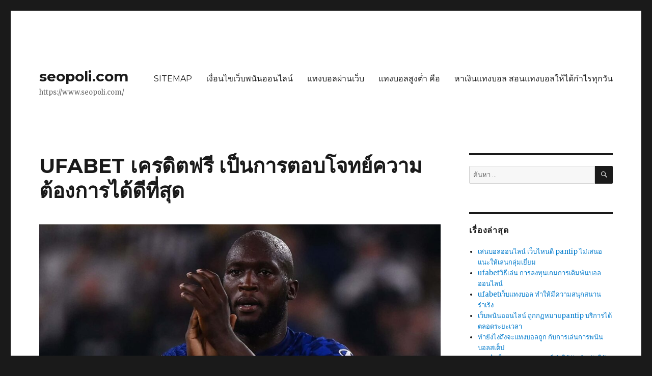

--- FILE ---
content_type: text/html; charset=UTF-8
request_url: https://www.seopoli.com/ufabet-%E0%B9%80%E0%B8%84%E0%B8%A3%E0%B8%94%E0%B8%B4%E0%B8%95%E0%B8%9F%E0%B8%A3%E0%B8%B5-%E0%B9%80%E0%B8%9B%E0%B9%87%E0%B8%99%E0%B8%81%E0%B8%B2%E0%B8%A3%E0%B8%95%E0%B8%AD%E0%B8%9A%E0%B9%82%E0%B8%88%E0/
body_size: 17369
content:
<!DOCTYPE html>
<html lang="th" class="no-js">
<head>
	<meta charset="UTF-8">
	<meta name="viewport" content="width=device-width, initial-scale=1">
	<link rel="profile" href="https://gmpg.org/xfn/11">
		<script>(function(html){html.className = html.className.replace(/\bno-js\b/,'js')})(document.documentElement);</script>
<meta name='robots' content='index, follow, max-image-preview:large, max-snippet:-1, max-video-preview:-1' />

	<!-- This site is optimized with the Yoast SEO plugin v20.4 - https://yoast.com/wordpress/plugins/seo/ -->
	<title>UFABET เครดิตฟรี เป็นการเพิ่มความพอใจให้กับสมาชิกทุกท่านเล่นได้</title>
	<meta name="description" content="UFABET เครดิตฟรี มีส่วนช่วยสำหรับในการสร้างความมั่นใจและความเชื่อมั่นให้กับสมาชิกนั้นสามารถเลือกหนทางที่ดีเยี่ยมที่สุดได้เพิ่มเพิ่มมากขึ้น" />
	<meta property="og:locale" content="th_TH" />
	<meta property="og:type" content="article" />
	<meta property="og:title" content="UFABET เครดิตฟรี เป็นการเพิ่มความพอใจให้กับสมาชิกทุกท่านเล่นได้" />
	<meta property="og:description" content="UFABET เครดิตฟรี มีส่วนช่วยสำหรับในการสร้างความมั่นใจและความเชื่อมั่นให้กับสมาชิกนั้นสามารถเลือกหนทางที่ดีเยี่ยมที่สุดได้เพิ่มเพิ่มมากขึ้น" />
	<meta property="og:url" content="https://www.seopoli.com/ufabet-เครดิตฟรี-เป็นการตอบโจทย์ความต้องการได้ดีที/" />
	<meta property="og:site_name" content="seopoli.com" />
	<meta property="article:published_time" content="2022-02-09T06:32:42+00:00" />
	<meta property="article:modified_time" content="2022-02-17T13:48:00+00:00" />
	<meta property="og:image" content="https://www.seopoli.com/wp-content/uploads/2022/02/UFABET-เครดิตฟรี-2.jpg" />
	<meta property="og:image:width" content="1920" />
	<meta property="og:image:height" content="1080" />
	<meta property="og:image:type" content="image/jpeg" />
	<meta name="author" content="admin" />
	<meta name="twitter:card" content="summary_large_image" />
	<meta name="twitter:label1" content="Written by" />
	<meta name="twitter:data1" content="admin" />
	<meta name="twitter:label2" content="Est. reading time" />
	<meta name="twitter:data2" content="3 นาที" />
	<script type="application/ld+json" class="yoast-schema-graph">{"@context":"https://schema.org","@graph":[{"@type":"WebPage","@id":"https://www.seopoli.com/ufabet-%e0%b9%80%e0%b8%84%e0%b8%a3%e0%b8%94%e0%b8%b4%e0%b8%95%e0%b8%9f%e0%b8%a3%e0%b8%b5-%e0%b9%80%e0%b8%9b%e0%b9%87%e0%b8%99%e0%b8%81%e0%b8%b2%e0%b8%a3%e0%b8%95%e0%b8%ad%e0%b8%9a%e0%b9%82%e0%b8%88%e0%b8%97%e0%b8%a2%e0%b9%8c%e0%b8%84%e0%b8%a7%e0%b8%b2%e0%b8%a1%e0%b8%95%e0%b9%89%e0%b8%ad%e0%b8%87%e0%b8%81%e0%b8%b2%e0%b8%a3%e0%b9%84%e0%b8%94%e0%b9%89%e0%b8%94%e0%b8%b5%e0%b8%97%e0%b8%b5/","url":"https://www.seopoli.com/ufabet-%e0%b9%80%e0%b8%84%e0%b8%a3%e0%b8%94%e0%b8%b4%e0%b8%95%e0%b8%9f%e0%b8%a3%e0%b8%b5-%e0%b9%80%e0%b8%9b%e0%b9%87%e0%b8%99%e0%b8%81%e0%b8%b2%e0%b8%a3%e0%b8%95%e0%b8%ad%e0%b8%9a%e0%b9%82%e0%b8%88%e0%b8%97%e0%b8%a2%e0%b9%8c%e0%b8%84%e0%b8%a7%e0%b8%b2%e0%b8%a1%e0%b8%95%e0%b9%89%e0%b8%ad%e0%b8%87%e0%b8%81%e0%b8%b2%e0%b8%a3%e0%b9%84%e0%b8%94%e0%b9%89%e0%b8%94%e0%b8%b5%e0%b8%97%e0%b8%b5/","name":"UFABET เครดิตฟรี เป็นการเพิ่มความพอใจให้กับสมาชิกทุกท่านเล่นได้","isPartOf":{"@id":"https://www.seopoli.com/#website"},"primaryImageOfPage":{"@id":"https://www.seopoli.com/ufabet-%e0%b9%80%e0%b8%84%e0%b8%a3%e0%b8%94%e0%b8%b4%e0%b8%95%e0%b8%9f%e0%b8%a3%e0%b8%b5-%e0%b9%80%e0%b8%9b%e0%b9%87%e0%b8%99%e0%b8%81%e0%b8%b2%e0%b8%a3%e0%b8%95%e0%b8%ad%e0%b8%9a%e0%b9%82%e0%b8%88%e0%b8%97%e0%b8%a2%e0%b9%8c%e0%b8%84%e0%b8%a7%e0%b8%b2%e0%b8%a1%e0%b8%95%e0%b9%89%e0%b8%ad%e0%b8%87%e0%b8%81%e0%b8%b2%e0%b8%a3%e0%b9%84%e0%b8%94%e0%b9%89%e0%b8%94%e0%b8%b5%e0%b8%97%e0%b8%b5/#primaryimage"},"image":{"@id":"https://www.seopoli.com/ufabet-%e0%b9%80%e0%b8%84%e0%b8%a3%e0%b8%94%e0%b8%b4%e0%b8%95%e0%b8%9f%e0%b8%a3%e0%b8%b5-%e0%b9%80%e0%b8%9b%e0%b9%87%e0%b8%99%e0%b8%81%e0%b8%b2%e0%b8%a3%e0%b8%95%e0%b8%ad%e0%b8%9a%e0%b9%82%e0%b8%88%e0%b8%97%e0%b8%a2%e0%b9%8c%e0%b8%84%e0%b8%a7%e0%b8%b2%e0%b8%a1%e0%b8%95%e0%b9%89%e0%b8%ad%e0%b8%87%e0%b8%81%e0%b8%b2%e0%b8%a3%e0%b9%84%e0%b8%94%e0%b9%89%e0%b8%94%e0%b8%b5%e0%b8%97%e0%b8%b5/#primaryimage"},"thumbnailUrl":"https://www.seopoli.com/wp-content/uploads/2022/02/UFABET-เครดิตฟรี-2.jpg","datePublished":"2022-02-09T06:32:42+00:00","dateModified":"2022-02-17T13:48:00+00:00","author":{"@id":"https://www.seopoli.com/#/schema/person/59d093e7e9634158dd1ad28d074922d9"},"description":"UFABET เครดิตฟรี มีส่วนช่วยสำหรับในการสร้างความมั่นใจและความเชื่อมั่นให้กับสมาชิกนั้นสามารถเลือกหนทางที่ดีเยี่ยมที่สุดได้เพิ่มเพิ่มมากขึ้น","breadcrumb":{"@id":"https://www.seopoli.com/ufabet-%e0%b9%80%e0%b8%84%e0%b8%a3%e0%b8%94%e0%b8%b4%e0%b8%95%e0%b8%9f%e0%b8%a3%e0%b8%b5-%e0%b9%80%e0%b8%9b%e0%b9%87%e0%b8%99%e0%b8%81%e0%b8%b2%e0%b8%a3%e0%b8%95%e0%b8%ad%e0%b8%9a%e0%b9%82%e0%b8%88%e0%b8%97%e0%b8%a2%e0%b9%8c%e0%b8%84%e0%b8%a7%e0%b8%b2%e0%b8%a1%e0%b8%95%e0%b9%89%e0%b8%ad%e0%b8%87%e0%b8%81%e0%b8%b2%e0%b8%a3%e0%b9%84%e0%b8%94%e0%b9%89%e0%b8%94%e0%b8%b5%e0%b8%97%e0%b8%b5/#breadcrumb"},"inLanguage":"th","potentialAction":[{"@type":"ReadAction","target":["https://www.seopoli.com/ufabet-%e0%b9%80%e0%b8%84%e0%b8%a3%e0%b8%94%e0%b8%b4%e0%b8%95%e0%b8%9f%e0%b8%a3%e0%b8%b5-%e0%b9%80%e0%b8%9b%e0%b9%87%e0%b8%99%e0%b8%81%e0%b8%b2%e0%b8%a3%e0%b8%95%e0%b8%ad%e0%b8%9a%e0%b9%82%e0%b8%88%e0%b8%97%e0%b8%a2%e0%b9%8c%e0%b8%84%e0%b8%a7%e0%b8%b2%e0%b8%a1%e0%b8%95%e0%b9%89%e0%b8%ad%e0%b8%87%e0%b8%81%e0%b8%b2%e0%b8%a3%e0%b9%84%e0%b8%94%e0%b9%89%e0%b8%94%e0%b8%b5%e0%b8%97%e0%b8%b5/"]}]},{"@type":"ImageObject","inLanguage":"th","@id":"https://www.seopoli.com/ufabet-%e0%b9%80%e0%b8%84%e0%b8%a3%e0%b8%94%e0%b8%b4%e0%b8%95%e0%b8%9f%e0%b8%a3%e0%b8%b5-%e0%b9%80%e0%b8%9b%e0%b9%87%e0%b8%99%e0%b8%81%e0%b8%b2%e0%b8%a3%e0%b8%95%e0%b8%ad%e0%b8%9a%e0%b9%82%e0%b8%88%e0%b8%97%e0%b8%a2%e0%b9%8c%e0%b8%84%e0%b8%a7%e0%b8%b2%e0%b8%a1%e0%b8%95%e0%b9%89%e0%b8%ad%e0%b8%87%e0%b8%81%e0%b8%b2%e0%b8%a3%e0%b9%84%e0%b8%94%e0%b9%89%e0%b8%94%e0%b8%b5%e0%b8%97%e0%b8%b5/#primaryimage","url":"https://www.seopoli.com/wp-content/uploads/2022/02/UFABET-เครดิตฟรี-2.jpg","contentUrl":"https://www.seopoli.com/wp-content/uploads/2022/02/UFABET-เครดิตฟรี-2.jpg","width":1920,"height":1080,"caption":"UFABET เครดิตฟรี"},{"@type":"BreadcrumbList","@id":"https://www.seopoli.com/ufabet-%e0%b9%80%e0%b8%84%e0%b8%a3%e0%b8%94%e0%b8%b4%e0%b8%95%e0%b8%9f%e0%b8%a3%e0%b8%b5-%e0%b9%80%e0%b8%9b%e0%b9%87%e0%b8%99%e0%b8%81%e0%b8%b2%e0%b8%a3%e0%b8%95%e0%b8%ad%e0%b8%9a%e0%b9%82%e0%b8%88%e0%b8%97%e0%b8%a2%e0%b9%8c%e0%b8%84%e0%b8%a7%e0%b8%b2%e0%b8%a1%e0%b8%95%e0%b9%89%e0%b8%ad%e0%b8%87%e0%b8%81%e0%b8%b2%e0%b8%a3%e0%b9%84%e0%b8%94%e0%b9%89%e0%b8%94%e0%b8%b5%e0%b8%97%e0%b8%b5/#breadcrumb","itemListElement":[{"@type":"ListItem","position":1,"name":"Home","item":"https://www.seopoli.com/"},{"@type":"ListItem","position":2,"name":"UFABET เครดิตฟรี เป็นการตอบโจทย์ความต้องการได้ดีที่สุด"}]},{"@type":"WebSite","@id":"https://www.seopoli.com/#website","url":"https://www.seopoli.com/","name":"seopoli.com","description":"https://www.seopoli.com/","potentialAction":[{"@type":"SearchAction","target":{"@type":"EntryPoint","urlTemplate":"https://www.seopoli.com/?s={search_term_string}"},"query-input":"required name=search_term_string"}],"inLanguage":"th"},{"@type":"Person","@id":"https://www.seopoli.com/#/schema/person/59d093e7e9634158dd1ad28d074922d9","name":"admin","image":{"@type":"ImageObject","inLanguage":"th","@id":"https://www.seopoli.com/#/schema/person/image/","url":"https://secure.gravatar.com/avatar/ee002ef1928c9d7a965cf07a7f88c72e?s=96&d=mm&r=g","contentUrl":"https://secure.gravatar.com/avatar/ee002ef1928c9d7a965cf07a7f88c72e?s=96&d=mm&r=g","caption":"admin"},"sameAs":["https://www.seopoli.com"],"url":"https://www.seopoli.com/author/admin/"}]}</script>
	<!-- / Yoast SEO plugin. -->


<link rel='dns-prefetch' href='//fonts.googleapis.com' />
<link href='https://fonts.gstatic.com' crossorigin rel='preconnect' />
<link rel="alternate" type="application/rss+xml" title="seopoli.com &raquo; ฟีด" href="https://www.seopoli.com/feed/" />
<script>
window._wpemojiSettings = {"baseUrl":"https:\/\/s.w.org\/images\/core\/emoji\/14.0.0\/72x72\/","ext":".png","svgUrl":"https:\/\/s.w.org\/images\/core\/emoji\/14.0.0\/svg\/","svgExt":".svg","source":{"concatemoji":"https:\/\/www.seopoli.com\/wp-includes\/js\/wp-emoji-release.min.js?ver=6.2"}};
/*! This file is auto-generated */
!function(e,a,t){var n,r,o,i=a.createElement("canvas"),p=i.getContext&&i.getContext("2d");function s(e,t){p.clearRect(0,0,i.width,i.height),p.fillText(e,0,0);e=i.toDataURL();return p.clearRect(0,0,i.width,i.height),p.fillText(t,0,0),e===i.toDataURL()}function c(e){var t=a.createElement("script");t.src=e,t.defer=t.type="text/javascript",a.getElementsByTagName("head")[0].appendChild(t)}for(o=Array("flag","emoji"),t.supports={everything:!0,everythingExceptFlag:!0},r=0;r<o.length;r++)t.supports[o[r]]=function(e){if(p&&p.fillText)switch(p.textBaseline="top",p.font="600 32px Arial",e){case"flag":return s("\ud83c\udff3\ufe0f\u200d\u26a7\ufe0f","\ud83c\udff3\ufe0f\u200b\u26a7\ufe0f")?!1:!s("\ud83c\uddfa\ud83c\uddf3","\ud83c\uddfa\u200b\ud83c\uddf3")&&!s("\ud83c\udff4\udb40\udc67\udb40\udc62\udb40\udc65\udb40\udc6e\udb40\udc67\udb40\udc7f","\ud83c\udff4\u200b\udb40\udc67\u200b\udb40\udc62\u200b\udb40\udc65\u200b\udb40\udc6e\u200b\udb40\udc67\u200b\udb40\udc7f");case"emoji":return!s("\ud83e\udef1\ud83c\udffb\u200d\ud83e\udef2\ud83c\udfff","\ud83e\udef1\ud83c\udffb\u200b\ud83e\udef2\ud83c\udfff")}return!1}(o[r]),t.supports.everything=t.supports.everything&&t.supports[o[r]],"flag"!==o[r]&&(t.supports.everythingExceptFlag=t.supports.everythingExceptFlag&&t.supports[o[r]]);t.supports.everythingExceptFlag=t.supports.everythingExceptFlag&&!t.supports.flag,t.DOMReady=!1,t.readyCallback=function(){t.DOMReady=!0},t.supports.everything||(n=function(){t.readyCallback()},a.addEventListener?(a.addEventListener("DOMContentLoaded",n,!1),e.addEventListener("load",n,!1)):(e.attachEvent("onload",n),a.attachEvent("onreadystatechange",function(){"complete"===a.readyState&&t.readyCallback()})),(e=t.source||{}).concatemoji?c(e.concatemoji):e.wpemoji&&e.twemoji&&(c(e.twemoji),c(e.wpemoji)))}(window,document,window._wpemojiSettings);
</script>
<style>
img.wp-smiley,
img.emoji {
	display: inline !important;
	border: none !important;
	box-shadow: none !important;
	height: 1em !important;
	width: 1em !important;
	margin: 0 0.07em !important;
	vertical-align: -0.1em !important;
	background: none !important;
	padding: 0 !important;
}
</style>
	<link rel='stylesheet' id='wp-block-library-css' href='https://www.seopoli.com/wp-includes/css/dist/block-library/style.min.css?ver=6.2' media='all' />
<style id='wp-block-library-theme-inline-css'>
.wp-block-audio figcaption{color:#555;font-size:13px;text-align:center}.is-dark-theme .wp-block-audio figcaption{color:hsla(0,0%,100%,.65)}.wp-block-audio{margin:0 0 1em}.wp-block-code{border:1px solid #ccc;border-radius:4px;font-family:Menlo,Consolas,monaco,monospace;padding:.8em 1em}.wp-block-embed figcaption{color:#555;font-size:13px;text-align:center}.is-dark-theme .wp-block-embed figcaption{color:hsla(0,0%,100%,.65)}.wp-block-embed{margin:0 0 1em}.blocks-gallery-caption{color:#555;font-size:13px;text-align:center}.is-dark-theme .blocks-gallery-caption{color:hsla(0,0%,100%,.65)}.wp-block-image figcaption{color:#555;font-size:13px;text-align:center}.is-dark-theme .wp-block-image figcaption{color:hsla(0,0%,100%,.65)}.wp-block-image{margin:0 0 1em}.wp-block-pullquote{border-bottom:4px solid;border-top:4px solid;color:currentColor;margin-bottom:1.75em}.wp-block-pullquote cite,.wp-block-pullquote footer,.wp-block-pullquote__citation{color:currentColor;font-size:.8125em;font-style:normal;text-transform:uppercase}.wp-block-quote{border-left:.25em solid;margin:0 0 1.75em;padding-left:1em}.wp-block-quote cite,.wp-block-quote footer{color:currentColor;font-size:.8125em;font-style:normal;position:relative}.wp-block-quote.has-text-align-right{border-left:none;border-right:.25em solid;padding-left:0;padding-right:1em}.wp-block-quote.has-text-align-center{border:none;padding-left:0}.wp-block-quote.is-large,.wp-block-quote.is-style-large,.wp-block-quote.is-style-plain{border:none}.wp-block-search .wp-block-search__label{font-weight:700}.wp-block-search__button{border:1px solid #ccc;padding:.375em .625em}:where(.wp-block-group.has-background){padding:1.25em 2.375em}.wp-block-separator.has-css-opacity{opacity:.4}.wp-block-separator{border:none;border-bottom:2px solid;margin-left:auto;margin-right:auto}.wp-block-separator.has-alpha-channel-opacity{opacity:1}.wp-block-separator:not(.is-style-wide):not(.is-style-dots){width:100px}.wp-block-separator.has-background:not(.is-style-dots){border-bottom:none;height:1px}.wp-block-separator.has-background:not(.is-style-wide):not(.is-style-dots){height:2px}.wp-block-table{margin:0 0 1em}.wp-block-table td,.wp-block-table th{word-break:normal}.wp-block-table figcaption{color:#555;font-size:13px;text-align:center}.is-dark-theme .wp-block-table figcaption{color:hsla(0,0%,100%,.65)}.wp-block-video figcaption{color:#555;font-size:13px;text-align:center}.is-dark-theme .wp-block-video figcaption{color:hsla(0,0%,100%,.65)}.wp-block-video{margin:0 0 1em}.wp-block-template-part.has-background{margin-bottom:0;margin-top:0;padding:1.25em 2.375em}
</style>
<link rel='stylesheet' id='classic-theme-styles-css' href='https://www.seopoli.com/wp-includes/css/classic-themes.min.css?ver=6.2' media='all' />
<style id='global-styles-inline-css'>
body{--wp--preset--color--black: #000000;--wp--preset--color--cyan-bluish-gray: #abb8c3;--wp--preset--color--white: #fff;--wp--preset--color--pale-pink: #f78da7;--wp--preset--color--vivid-red: #cf2e2e;--wp--preset--color--luminous-vivid-orange: #ff6900;--wp--preset--color--luminous-vivid-amber: #fcb900;--wp--preset--color--light-green-cyan: #7bdcb5;--wp--preset--color--vivid-green-cyan: #00d084;--wp--preset--color--pale-cyan-blue: #8ed1fc;--wp--preset--color--vivid-cyan-blue: #0693e3;--wp--preset--color--vivid-purple: #9b51e0;--wp--preset--color--dark-gray: #1a1a1a;--wp--preset--color--medium-gray: #686868;--wp--preset--color--light-gray: #e5e5e5;--wp--preset--color--blue-gray: #4d545c;--wp--preset--color--bright-blue: #007acc;--wp--preset--color--light-blue: #9adffd;--wp--preset--color--dark-brown: #402b30;--wp--preset--color--medium-brown: #774e24;--wp--preset--color--dark-red: #640c1f;--wp--preset--color--bright-red: #ff675f;--wp--preset--color--yellow: #ffef8e;--wp--preset--gradient--vivid-cyan-blue-to-vivid-purple: linear-gradient(135deg,rgba(6,147,227,1) 0%,rgb(155,81,224) 100%);--wp--preset--gradient--light-green-cyan-to-vivid-green-cyan: linear-gradient(135deg,rgb(122,220,180) 0%,rgb(0,208,130) 100%);--wp--preset--gradient--luminous-vivid-amber-to-luminous-vivid-orange: linear-gradient(135deg,rgba(252,185,0,1) 0%,rgba(255,105,0,1) 100%);--wp--preset--gradient--luminous-vivid-orange-to-vivid-red: linear-gradient(135deg,rgba(255,105,0,1) 0%,rgb(207,46,46) 100%);--wp--preset--gradient--very-light-gray-to-cyan-bluish-gray: linear-gradient(135deg,rgb(238,238,238) 0%,rgb(169,184,195) 100%);--wp--preset--gradient--cool-to-warm-spectrum: linear-gradient(135deg,rgb(74,234,220) 0%,rgb(151,120,209) 20%,rgb(207,42,186) 40%,rgb(238,44,130) 60%,rgb(251,105,98) 80%,rgb(254,248,76) 100%);--wp--preset--gradient--blush-light-purple: linear-gradient(135deg,rgb(255,206,236) 0%,rgb(152,150,240) 100%);--wp--preset--gradient--blush-bordeaux: linear-gradient(135deg,rgb(254,205,165) 0%,rgb(254,45,45) 50%,rgb(107,0,62) 100%);--wp--preset--gradient--luminous-dusk: linear-gradient(135deg,rgb(255,203,112) 0%,rgb(199,81,192) 50%,rgb(65,88,208) 100%);--wp--preset--gradient--pale-ocean: linear-gradient(135deg,rgb(255,245,203) 0%,rgb(182,227,212) 50%,rgb(51,167,181) 100%);--wp--preset--gradient--electric-grass: linear-gradient(135deg,rgb(202,248,128) 0%,rgb(113,206,126) 100%);--wp--preset--gradient--midnight: linear-gradient(135deg,rgb(2,3,129) 0%,rgb(40,116,252) 100%);--wp--preset--duotone--dark-grayscale: url('#wp-duotone-dark-grayscale');--wp--preset--duotone--grayscale: url('#wp-duotone-grayscale');--wp--preset--duotone--purple-yellow: url('#wp-duotone-purple-yellow');--wp--preset--duotone--blue-red: url('#wp-duotone-blue-red');--wp--preset--duotone--midnight: url('#wp-duotone-midnight');--wp--preset--duotone--magenta-yellow: url('#wp-duotone-magenta-yellow');--wp--preset--duotone--purple-green: url('#wp-duotone-purple-green');--wp--preset--duotone--blue-orange: url('#wp-duotone-blue-orange');--wp--preset--font-size--small: 13px;--wp--preset--font-size--medium: 20px;--wp--preset--font-size--large: 36px;--wp--preset--font-size--x-large: 42px;--wp--preset--spacing--20: 0.44rem;--wp--preset--spacing--30: 0.67rem;--wp--preset--spacing--40: 1rem;--wp--preset--spacing--50: 1.5rem;--wp--preset--spacing--60: 2.25rem;--wp--preset--spacing--70: 3.38rem;--wp--preset--spacing--80: 5.06rem;--wp--preset--shadow--natural: 6px 6px 9px rgba(0, 0, 0, 0.2);--wp--preset--shadow--deep: 12px 12px 50px rgba(0, 0, 0, 0.4);--wp--preset--shadow--sharp: 6px 6px 0px rgba(0, 0, 0, 0.2);--wp--preset--shadow--outlined: 6px 6px 0px -3px rgba(255, 255, 255, 1), 6px 6px rgba(0, 0, 0, 1);--wp--preset--shadow--crisp: 6px 6px 0px rgba(0, 0, 0, 1);}:where(.is-layout-flex){gap: 0.5em;}body .is-layout-flow > .alignleft{float: left;margin-inline-start: 0;margin-inline-end: 2em;}body .is-layout-flow > .alignright{float: right;margin-inline-start: 2em;margin-inline-end: 0;}body .is-layout-flow > .aligncenter{margin-left: auto !important;margin-right: auto !important;}body .is-layout-constrained > .alignleft{float: left;margin-inline-start: 0;margin-inline-end: 2em;}body .is-layout-constrained > .alignright{float: right;margin-inline-start: 2em;margin-inline-end: 0;}body .is-layout-constrained > .aligncenter{margin-left: auto !important;margin-right: auto !important;}body .is-layout-constrained > :where(:not(.alignleft):not(.alignright):not(.alignfull)){max-width: var(--wp--style--global--content-size);margin-left: auto !important;margin-right: auto !important;}body .is-layout-constrained > .alignwide{max-width: var(--wp--style--global--wide-size);}body .is-layout-flex{display: flex;}body .is-layout-flex{flex-wrap: wrap;align-items: center;}body .is-layout-flex > *{margin: 0;}:where(.wp-block-columns.is-layout-flex){gap: 2em;}.has-black-color{color: var(--wp--preset--color--black) !important;}.has-cyan-bluish-gray-color{color: var(--wp--preset--color--cyan-bluish-gray) !important;}.has-white-color{color: var(--wp--preset--color--white) !important;}.has-pale-pink-color{color: var(--wp--preset--color--pale-pink) !important;}.has-vivid-red-color{color: var(--wp--preset--color--vivid-red) !important;}.has-luminous-vivid-orange-color{color: var(--wp--preset--color--luminous-vivid-orange) !important;}.has-luminous-vivid-amber-color{color: var(--wp--preset--color--luminous-vivid-amber) !important;}.has-light-green-cyan-color{color: var(--wp--preset--color--light-green-cyan) !important;}.has-vivid-green-cyan-color{color: var(--wp--preset--color--vivid-green-cyan) !important;}.has-pale-cyan-blue-color{color: var(--wp--preset--color--pale-cyan-blue) !important;}.has-vivid-cyan-blue-color{color: var(--wp--preset--color--vivid-cyan-blue) !important;}.has-vivid-purple-color{color: var(--wp--preset--color--vivid-purple) !important;}.has-black-background-color{background-color: var(--wp--preset--color--black) !important;}.has-cyan-bluish-gray-background-color{background-color: var(--wp--preset--color--cyan-bluish-gray) !important;}.has-white-background-color{background-color: var(--wp--preset--color--white) !important;}.has-pale-pink-background-color{background-color: var(--wp--preset--color--pale-pink) !important;}.has-vivid-red-background-color{background-color: var(--wp--preset--color--vivid-red) !important;}.has-luminous-vivid-orange-background-color{background-color: var(--wp--preset--color--luminous-vivid-orange) !important;}.has-luminous-vivid-amber-background-color{background-color: var(--wp--preset--color--luminous-vivid-amber) !important;}.has-light-green-cyan-background-color{background-color: var(--wp--preset--color--light-green-cyan) !important;}.has-vivid-green-cyan-background-color{background-color: var(--wp--preset--color--vivid-green-cyan) !important;}.has-pale-cyan-blue-background-color{background-color: var(--wp--preset--color--pale-cyan-blue) !important;}.has-vivid-cyan-blue-background-color{background-color: var(--wp--preset--color--vivid-cyan-blue) !important;}.has-vivid-purple-background-color{background-color: var(--wp--preset--color--vivid-purple) !important;}.has-black-border-color{border-color: var(--wp--preset--color--black) !important;}.has-cyan-bluish-gray-border-color{border-color: var(--wp--preset--color--cyan-bluish-gray) !important;}.has-white-border-color{border-color: var(--wp--preset--color--white) !important;}.has-pale-pink-border-color{border-color: var(--wp--preset--color--pale-pink) !important;}.has-vivid-red-border-color{border-color: var(--wp--preset--color--vivid-red) !important;}.has-luminous-vivid-orange-border-color{border-color: var(--wp--preset--color--luminous-vivid-orange) !important;}.has-luminous-vivid-amber-border-color{border-color: var(--wp--preset--color--luminous-vivid-amber) !important;}.has-light-green-cyan-border-color{border-color: var(--wp--preset--color--light-green-cyan) !important;}.has-vivid-green-cyan-border-color{border-color: var(--wp--preset--color--vivid-green-cyan) !important;}.has-pale-cyan-blue-border-color{border-color: var(--wp--preset--color--pale-cyan-blue) !important;}.has-vivid-cyan-blue-border-color{border-color: var(--wp--preset--color--vivid-cyan-blue) !important;}.has-vivid-purple-border-color{border-color: var(--wp--preset--color--vivid-purple) !important;}.has-vivid-cyan-blue-to-vivid-purple-gradient-background{background: var(--wp--preset--gradient--vivid-cyan-blue-to-vivid-purple) !important;}.has-light-green-cyan-to-vivid-green-cyan-gradient-background{background: var(--wp--preset--gradient--light-green-cyan-to-vivid-green-cyan) !important;}.has-luminous-vivid-amber-to-luminous-vivid-orange-gradient-background{background: var(--wp--preset--gradient--luminous-vivid-amber-to-luminous-vivid-orange) !important;}.has-luminous-vivid-orange-to-vivid-red-gradient-background{background: var(--wp--preset--gradient--luminous-vivid-orange-to-vivid-red) !important;}.has-very-light-gray-to-cyan-bluish-gray-gradient-background{background: var(--wp--preset--gradient--very-light-gray-to-cyan-bluish-gray) !important;}.has-cool-to-warm-spectrum-gradient-background{background: var(--wp--preset--gradient--cool-to-warm-spectrum) !important;}.has-blush-light-purple-gradient-background{background: var(--wp--preset--gradient--blush-light-purple) !important;}.has-blush-bordeaux-gradient-background{background: var(--wp--preset--gradient--blush-bordeaux) !important;}.has-luminous-dusk-gradient-background{background: var(--wp--preset--gradient--luminous-dusk) !important;}.has-pale-ocean-gradient-background{background: var(--wp--preset--gradient--pale-ocean) !important;}.has-electric-grass-gradient-background{background: var(--wp--preset--gradient--electric-grass) !important;}.has-midnight-gradient-background{background: var(--wp--preset--gradient--midnight) !important;}.has-small-font-size{font-size: var(--wp--preset--font-size--small) !important;}.has-medium-font-size{font-size: var(--wp--preset--font-size--medium) !important;}.has-large-font-size{font-size: var(--wp--preset--font-size--large) !important;}.has-x-large-font-size{font-size: var(--wp--preset--font-size--x-large) !important;}
.wp-block-navigation a:where(:not(.wp-element-button)){color: inherit;}
:where(.wp-block-columns.is-layout-flex){gap: 2em;}
.wp-block-pullquote{font-size: 1.5em;line-height: 1.6;}
</style>
<link rel='stylesheet' id='twentysixteen-fonts-css' href='https://fonts.googleapis.com/css?family=Merriweather%3A400%2C700%2C900%2C400italic%2C700italic%2C900italic%7CMontserrat%3A400%2C700%7CInconsolata%3A400&#038;subset=latin%2Clatin-ext&#038;display=fallback' media='all' />
<link rel='stylesheet' id='genericons-css' href='https://www.seopoli.com/wp-content/themes/twentysixteen/genericons/genericons.css?ver=20201208' media='all' />
<link rel='stylesheet' id='twentysixteen-style-css' href='https://www.seopoli.com/wp-content/themes/twentysixteen/style.css?ver=20221101' media='all' />
<link rel='stylesheet' id='twentysixteen-block-style-css' href='https://www.seopoli.com/wp-content/themes/twentysixteen/css/blocks.css?ver=20221004' media='all' />
<!--[if lt IE 10]>
<link rel='stylesheet' id='twentysixteen-ie-css' href='https://www.seopoli.com/wp-content/themes/twentysixteen/css/ie.css?ver=20170530' media='all' />
<![endif]-->
<!--[if lt IE 9]>
<link rel='stylesheet' id='twentysixteen-ie8-css' href='https://www.seopoli.com/wp-content/themes/twentysixteen/css/ie8.css?ver=20170530' media='all' />
<![endif]-->
<!--[if lt IE 8]>
<link rel='stylesheet' id='twentysixteen-ie7-css' href='https://www.seopoli.com/wp-content/themes/twentysixteen/css/ie7.css?ver=20170530' media='all' />
<![endif]-->
<script src='https://www.seopoli.com/wp-includes/js/jquery/jquery.min.js?ver=3.6.3' id='jquery-core-js'></script>
<script src='https://www.seopoli.com/wp-includes/js/jquery/jquery-migrate.min.js?ver=3.4.0' id='jquery-migrate-js'></script>
<!--[if lt IE 9]>
<script src='https://www.seopoli.com/wp-content/themes/twentysixteen/js/html5.js?ver=3.7.3' id='twentysixteen-html5-js'></script>
<![endif]-->
<link rel="https://api.w.org/" href="https://www.seopoli.com/wp-json/" /><link rel="alternate" type="application/json" href="https://www.seopoli.com/wp-json/wp/v2/posts/838" /><link rel="EditURI" type="application/rsd+xml" title="RSD" href="https://www.seopoli.com/xmlrpc.php?rsd" />
<link rel="wlwmanifest" type="application/wlwmanifest+xml" href="https://www.seopoli.com/wp-includes/wlwmanifest.xml" />
<meta name="generator" content="WordPress 6.2" />
<link rel='shortlink' href='https://www.seopoli.com/?p=838' />
<link rel="alternate" type="application/json+oembed" href="https://www.seopoli.com/wp-json/oembed/1.0/embed?url=https%3A%2F%2Fwww.seopoli.com%2Fufabet-%25e0%25b9%2580%25e0%25b8%2584%25e0%25b8%25a3%25e0%25b8%2594%25e0%25b8%25b4%25e0%25b8%2595%25e0%25b8%259f%25e0%25b8%25a3%25e0%25b8%25b5-%25e0%25b9%2580%25e0%25b8%259b%25e0%25b9%2587%25e0%25b8%2599%25e0%25b8%2581%25e0%25b8%25b2%25e0%25b8%25a3%25e0%25b8%2595%25e0%25b8%25ad%25e0%25b8%259a%25e0%25b9%2582%25e0%25b8%2588%25e0%2F" />
<link rel="alternate" type="text/xml+oembed" href="https://www.seopoli.com/wp-json/oembed/1.0/embed?url=https%3A%2F%2Fwww.seopoli.com%2Fufabet-%25e0%25b9%2580%25e0%25b8%2584%25e0%25b8%25a3%25e0%25b8%2594%25e0%25b8%25b4%25e0%25b8%2595%25e0%25b8%259f%25e0%25b8%25a3%25e0%25b8%25b5-%25e0%25b9%2580%25e0%25b8%259b%25e0%25b9%2587%25e0%25b8%2599%25e0%25b8%2581%25e0%25b8%25b2%25e0%25b8%25a3%25e0%25b8%2595%25e0%25b8%25ad%25e0%25b8%259a%25e0%25b9%2582%25e0%25b8%2588%25e0%2F&#038;format=xml" />
        <script type="text/javascript">
            (function () {
                window.lsow_fs = {can_use_premium_code: false};
            })();
        </script>
        </head>

<body data-rsssl=1 class="post-template-default single single-post postid-838 single-format-standard wp-embed-responsive">
<svg xmlns="http://www.w3.org/2000/svg" viewBox="0 0 0 0" width="0" height="0" focusable="false" role="none" style="visibility: hidden; position: absolute; left: -9999px; overflow: hidden;" ><defs><filter id="wp-duotone-dark-grayscale"><feColorMatrix color-interpolation-filters="sRGB" type="matrix" values=" .299 .587 .114 0 0 .299 .587 .114 0 0 .299 .587 .114 0 0 .299 .587 .114 0 0 " /><feComponentTransfer color-interpolation-filters="sRGB" ><feFuncR type="table" tableValues="0 0.49803921568627" /><feFuncG type="table" tableValues="0 0.49803921568627" /><feFuncB type="table" tableValues="0 0.49803921568627" /><feFuncA type="table" tableValues="1 1" /></feComponentTransfer><feComposite in2="SourceGraphic" operator="in" /></filter></defs></svg><svg xmlns="http://www.w3.org/2000/svg" viewBox="0 0 0 0" width="0" height="0" focusable="false" role="none" style="visibility: hidden; position: absolute; left: -9999px; overflow: hidden;" ><defs><filter id="wp-duotone-grayscale"><feColorMatrix color-interpolation-filters="sRGB" type="matrix" values=" .299 .587 .114 0 0 .299 .587 .114 0 0 .299 .587 .114 0 0 .299 .587 .114 0 0 " /><feComponentTransfer color-interpolation-filters="sRGB" ><feFuncR type="table" tableValues="0 1" /><feFuncG type="table" tableValues="0 1" /><feFuncB type="table" tableValues="0 1" /><feFuncA type="table" tableValues="1 1" /></feComponentTransfer><feComposite in2="SourceGraphic" operator="in" /></filter></defs></svg><svg xmlns="http://www.w3.org/2000/svg" viewBox="0 0 0 0" width="0" height="0" focusable="false" role="none" style="visibility: hidden; position: absolute; left: -9999px; overflow: hidden;" ><defs><filter id="wp-duotone-purple-yellow"><feColorMatrix color-interpolation-filters="sRGB" type="matrix" values=" .299 .587 .114 0 0 .299 .587 .114 0 0 .299 .587 .114 0 0 .299 .587 .114 0 0 " /><feComponentTransfer color-interpolation-filters="sRGB" ><feFuncR type="table" tableValues="0.54901960784314 0.98823529411765" /><feFuncG type="table" tableValues="0 1" /><feFuncB type="table" tableValues="0.71764705882353 0.25490196078431" /><feFuncA type="table" tableValues="1 1" /></feComponentTransfer><feComposite in2="SourceGraphic" operator="in" /></filter></defs></svg><svg xmlns="http://www.w3.org/2000/svg" viewBox="0 0 0 0" width="0" height="0" focusable="false" role="none" style="visibility: hidden; position: absolute; left: -9999px; overflow: hidden;" ><defs><filter id="wp-duotone-blue-red"><feColorMatrix color-interpolation-filters="sRGB" type="matrix" values=" .299 .587 .114 0 0 .299 .587 .114 0 0 .299 .587 .114 0 0 .299 .587 .114 0 0 " /><feComponentTransfer color-interpolation-filters="sRGB" ><feFuncR type="table" tableValues="0 1" /><feFuncG type="table" tableValues="0 0.27843137254902" /><feFuncB type="table" tableValues="0.5921568627451 0.27843137254902" /><feFuncA type="table" tableValues="1 1" /></feComponentTransfer><feComposite in2="SourceGraphic" operator="in" /></filter></defs></svg><svg xmlns="http://www.w3.org/2000/svg" viewBox="0 0 0 0" width="0" height="0" focusable="false" role="none" style="visibility: hidden; position: absolute; left: -9999px; overflow: hidden;" ><defs><filter id="wp-duotone-midnight"><feColorMatrix color-interpolation-filters="sRGB" type="matrix" values=" .299 .587 .114 0 0 .299 .587 .114 0 0 .299 .587 .114 0 0 .299 .587 .114 0 0 " /><feComponentTransfer color-interpolation-filters="sRGB" ><feFuncR type="table" tableValues="0 0" /><feFuncG type="table" tableValues="0 0.64705882352941" /><feFuncB type="table" tableValues="0 1" /><feFuncA type="table" tableValues="1 1" /></feComponentTransfer><feComposite in2="SourceGraphic" operator="in" /></filter></defs></svg><svg xmlns="http://www.w3.org/2000/svg" viewBox="0 0 0 0" width="0" height="0" focusable="false" role="none" style="visibility: hidden; position: absolute; left: -9999px; overflow: hidden;" ><defs><filter id="wp-duotone-magenta-yellow"><feColorMatrix color-interpolation-filters="sRGB" type="matrix" values=" .299 .587 .114 0 0 .299 .587 .114 0 0 .299 .587 .114 0 0 .299 .587 .114 0 0 " /><feComponentTransfer color-interpolation-filters="sRGB" ><feFuncR type="table" tableValues="0.78039215686275 1" /><feFuncG type="table" tableValues="0 0.94901960784314" /><feFuncB type="table" tableValues="0.35294117647059 0.47058823529412" /><feFuncA type="table" tableValues="1 1" /></feComponentTransfer><feComposite in2="SourceGraphic" operator="in" /></filter></defs></svg><svg xmlns="http://www.w3.org/2000/svg" viewBox="0 0 0 0" width="0" height="0" focusable="false" role="none" style="visibility: hidden; position: absolute; left: -9999px; overflow: hidden;" ><defs><filter id="wp-duotone-purple-green"><feColorMatrix color-interpolation-filters="sRGB" type="matrix" values=" .299 .587 .114 0 0 .299 .587 .114 0 0 .299 .587 .114 0 0 .299 .587 .114 0 0 " /><feComponentTransfer color-interpolation-filters="sRGB" ><feFuncR type="table" tableValues="0.65098039215686 0.40392156862745" /><feFuncG type="table" tableValues="0 1" /><feFuncB type="table" tableValues="0.44705882352941 0.4" /><feFuncA type="table" tableValues="1 1" /></feComponentTransfer><feComposite in2="SourceGraphic" operator="in" /></filter></defs></svg><svg xmlns="http://www.w3.org/2000/svg" viewBox="0 0 0 0" width="0" height="0" focusable="false" role="none" style="visibility: hidden; position: absolute; left: -9999px; overflow: hidden;" ><defs><filter id="wp-duotone-blue-orange"><feColorMatrix color-interpolation-filters="sRGB" type="matrix" values=" .299 .587 .114 0 0 .299 .587 .114 0 0 .299 .587 .114 0 0 .299 .587 .114 0 0 " /><feComponentTransfer color-interpolation-filters="sRGB" ><feFuncR type="table" tableValues="0.098039215686275 1" /><feFuncG type="table" tableValues="0 0.66274509803922" /><feFuncB type="table" tableValues="0.84705882352941 0.41960784313725" /><feFuncA type="table" tableValues="1 1" /></feComponentTransfer><feComposite in2="SourceGraphic" operator="in" /></filter></defs></svg><div id="page" class="site">
	<div class="site-inner">
		<a class="skip-link screen-reader-text" href="#content">ข้ามไปยังบทความ</a>

		<header id="masthead" class="site-header">
			<div class="site-header-main">
				<div class="site-branding">
					
											<p class="site-title"><a href="https://www.seopoli.com/" rel="home">seopoli.com</a></p>
												<p class="site-description">https://www.seopoli.com/</p>
									</div><!-- .site-branding -->

									<button id="menu-toggle" class="menu-toggle">เมนู</button>

					<div id="site-header-menu" class="site-header-menu">
													<nav id="site-navigation" class="main-navigation" aria-label="เมนูหลัก">
								<div class="menu-m1-container"><ul id="menu-m1" class="primary-menu"><li id="menu-item-5" class="menu-item menu-item-type-custom menu-item-object-custom menu-item-5"><a href="https://www.seopoli.com/sitemap_index.xml">SITEMAP</a></li>
<li id="menu-item-21" class="menu-item menu-item-type-post_type menu-item-object-page menu-item-21"><a href="https://www.seopoli.com/%e0%b9%80%e0%b8%87%e0%b8%b7%e0%b9%88%e0%b8%ad%e0%b8%99%e0%b9%84%e0%b8%82%e0%b9%80%e0%b8%a7%e0%b9%87%e0%b8%9a%e0%b8%9e%e0%b8%99%e0%b8%b1%e0%b8%99%e0%b8%ad%e0%b8%ad%e0%b8%99%e0%b9%84%e0%b8%a5%e0%b8%99/">เงื่อนไขเว็บพนันออนไลน์</a></li>
<li id="menu-item-29" class="menu-item menu-item-type-post_type menu-item-object-page menu-item-29"><a href="https://www.seopoli.com/%e0%b9%81%e0%b8%97%e0%b8%87%e0%b8%9a%e0%b8%ad%e0%b8%a5%e0%b8%9c%e0%b9%88%e0%b8%b2%e0%b8%99%e0%b9%80%e0%b8%a7%e0%b9%87%e0%b8%9a/">แทงบอลผ่านเว็บ</a></li>
<li id="menu-item-39" class="menu-item menu-item-type-post_type menu-item-object-page menu-item-39"><a href="https://www.seopoli.com/%e0%b9%81%e0%b8%97%e0%b8%87%e0%b8%9a%e0%b8%ad%e0%b8%a5%e0%b8%aa%e0%b8%b9%e0%b8%87%e0%b8%95%e0%b9%88%e0%b8%b3-%e0%b8%84%e0%b8%b7%e0%b8%ad/">แทงบอลสูงต่ำ คือ</a></li>
<li id="menu-item-48" class="menu-item menu-item-type-post_type menu-item-object-page menu-item-48"><a href="https://www.seopoli.com/%e0%b8%ab%e0%b8%b2%e0%b9%80%e0%b8%87%e0%b8%b4%e0%b8%99%e0%b9%81%e0%b8%97%e0%b8%87%e0%b8%9a%e0%b8%ad%e0%b8%a5/">หาเงินแทงบอล สอนแทงบอลให้ได้กำไรทุกวัน</a></li>
</ul></div>							</nav><!-- .main-navigation -->
						
											</div><!-- .site-header-menu -->
							</div><!-- .site-header-main -->

					</header><!-- .site-header -->

		<div id="content" class="site-content">

<div id="primary" class="content-area">
	<main id="main" class="site-main">
		
<article id="post-838" class="post-838 post type-post status-publish format-standard has-post-thumbnail hentry category-uncategorized">
	<header class="entry-header">
		<h1 class="entry-title">UFABET เครดิตฟรี เป็นการตอบโจทย์ความต้องการได้ดีที่สุด</h1>	</header><!-- .entry-header -->

	
	
		<div class="post-thumbnail">
			<img width="1200" height="675" src="https://www.seopoli.com/wp-content/uploads/2022/02/UFABET-เครดิตฟรี-2.jpg" class="attachment-post-thumbnail size-post-thumbnail wp-post-image" alt="UFABET เครดิตฟรี" decoding="async" srcset="https://www.seopoli.com/wp-content/uploads/2022/02/UFABET-เครดิตฟรี-2.jpg 1920w, https://www.seopoli.com/wp-content/uploads/2022/02/UFABET-เครดิตฟรี-2-300x169.jpg 300w, https://www.seopoli.com/wp-content/uploads/2022/02/UFABET-เครดิตฟรี-2-1024x576.jpg 1024w, https://www.seopoli.com/wp-content/uploads/2022/02/UFABET-เครดิตฟรี-2-768x432.jpg 768w, https://www.seopoli.com/wp-content/uploads/2022/02/UFABET-เครดิตฟรี-2-1536x864.jpg 1536w" sizes="(max-width: 709px) 85vw, (max-width: 909px) 67vw, (max-width: 984px) 60vw, (max-width: 1362px) 62vw, 840px" />	</div><!-- .post-thumbnail -->

	
	<div class="entry-content">
		<h2><strong><span style="color: #993300;">UFABET เครดิตฟรี ทำให้สมาชิกสร้างผลกำไรจากการเข้ามาเล่นผ่านทางหน้าเว็บได้</span></strong></h2>
<p><strong><span style="color: #993300;"> UFABET เครดิตฟรี</span> </strong>เดี๋ยวนี้ในลักษณะของ การเข้ามาจ่ายเงินพนันด้าน ufabet แทงบอลออนไลน์ ในเว็บมันเป็นหนทาง สำหรับการชำระเงินพนันนานัปการ ต้นแบบซึ่งทำให้สมาชิก สร้างผลกำไรจากการ เข้ามาเล่นผ่านทางหน้า เว็บได้มากไม่น้อยเลยทีเดียวที่สุดด้วย เหตุดังกล่าวในระบบ ของการเข้ามาชำระเงิน พนันบนหน้าเว็บมันเป็น แบบสำหรับในการเล่น ที่ดีเยี่ยมที่สุด</p>
<p>แล้วก็ทำเงินให้ กับเพศผู้เล่นได้ไม่น้อย เลยทีเดียวกันอีกด้วย แล้วก็ยังเป็นเหตุ ให้สมาชิกสร้างรายได้ จากการเข้ามาเล่นบน หน้าเว็บได้เยอะแยะที่สุด อย่างยิ่งจริงๆ และก็ในลักษณะของการ จ่ายเงินพนันด้านในเว็บ ไซต์ก็มีเนื้อหาชี้แจง เอาไว้อย่างดีเยี่ยมกันอีก ด้วยทำให้ผู้เล่นวางใจสำหรับ เพื่อการเข้าใช้ งานกันเยอะแยะที่สุด อย่างยิ่งจริงๆ และก็คุณเก่ง <a href="https://www.elitecertify.com/วิธีคัดบอลสูง-สามารถเลือกหนทางที่ดีเยี่ยมที่สุด">วิธีคัดบอลสูง</a></p>
<p>ได้ด้วยจากการที่ คุณได้รับฟรีเครดิตนี้เนื่อง จากยังส่งผลให้คุณได้รับUFABET เครดิตฟรี  จังหวะที่จะเข้ามาเล่น แล้วก็ได้ศึกษาเล่าเรียนแนวทาง การเล่นด้วยตัวเองด้วยเหตุ ว่าแต่มันจะสร้างของใหม่ๆ ให้แก่เองมากขึ้นเรื่อยๆ ไม่มีการไม่ถูกอย่างไม่ต้องสงสัย ซึ่งการที่คุณจะพนันบอล ผ่านระบบออนไลน์นั้นถือ ว่ามันจะเป็นการสร้าง รายได้ให้แก่สมาชิกทุกท่านอย่าง ไม่ต้องสงสัย</p>
<p><img decoding="async" loading="lazy" class="size-medium wp-image-845" src="https://www.seopoli.com/wp-content/uploads/2022/02/UFABET-เครดิตฟรี-300x200.jpg" alt="UFABET เครดิตฟรี" width="300" height="200" srcset="https://www.seopoli.com/wp-content/uploads/2022/02/UFABET-เครดิตฟรี-300x200.jpg 300w, https://www.seopoli.com/wp-content/uploads/2022/02/UFABET-เครดิตฟรี-768x511.jpg 768w, https://www.seopoli.com/wp-content/uploads/2022/02/UFABET-เครดิตฟรี.jpg 960w" sizes="(max-width: 300px) 85vw, 300px" /></p>
<h3><strong><span style="color: #993300;">แทงบอลออนไลน์ พันทิพย์ เป็นช่องทางที่เหมาะสมที่สุดสำหรับการเล่นเดิมพัน</span></strong></h3>
<p>แทงบอลออนไลน์ ขั้นต่ขั้นสูง10 เว็บของพวกเรา นั้นสร้างขึ้นมาด้วยความ สมบูรณ์แบบ ufabetแทงบอลออนไลน์ ไม่ว่าจะ เป็นอีกทั้งระบบบุคลากร  หรือระบบประเมินผล ต่างๆเนื่องจาก เว็บของพวกเรานั้นได้ คิดค้นที่จะสร้างการพนัน ให้แก่สมาชิกอีกเยอะมาก ซึ่งทำให้ท่านนั้น สามารถพนัน บอลลำพังบอลคู่หรือ บอลเต็งได้อย่างไม่ยากเย็น  เลยการเล่นลอตเตอรี่ งวดนึ่งเล่นเยอะแยะซื้อ เยอะแยะ</p>
<p>ถูกมายังไม่เพียงพอ จ่ายเลยได้ซ้ำนหนังสือ สำเร็จการศึกษาดำเนิน การเพื่อหารายได้สร้างรายได้ ให้ครอบครัวมีแบบซึ่งสามารถ พลิกแพลงการพนันได้ ขึ้นกับนักลงทุนว่าจะเลือก ลงเงินในตอนไหน ที่กำลังจะได้เทียบที่สุดโดยยิ่งไปกว่านั้น ในตอนใกล้หมดเวลา ที่จะมีผลกำไรจากส่วน ต่างจะมีจุดเด่นที่เห็นได้ ชัดเจนที่สุดซึ่งก็คือพวกเราสามารถ</p>
<p>เลือกวางเดิมพัน โดยพลิกแพลงแบบอย่าง การวางเดิมพันให้มีความมาก มายหลากหลายราคาUFABET เครดิตฟรี  ที่ได้จากการ พนันนับได้ว่าเป็น ราคาที่ดีเยี่ยมที่สุดทั้งยัง จะเสียตังค์พนันต่ำที่สุดโดย ยิ่งไปกว่านั้นการเลือก พนันลูกสูงถึง แม้ว่าจะการเลือก วางเดิมพันกับบอลต่อ ที่ได้โอกาสจะเสียแม้กระนั้น แม้เป็นการเลือกวางเดิมพัน กับราคาต่อปปมันย่อมได้โอกาส</p>
<h3><strong><span style="color: #993300;">แทงบอลออนไลน์ ถูกกฎหมาย เว็บไซต์ที่มาตรฐานสำหรับในการให้บริการสำหรับในการเล่นเดิมพัน</span></strong></h3>
<p>แทงบอลออนไลน์ขั้นต่ำขั้น สูง 50 ที่จะทำเงินเพราะเหตุ ว่าค่าน้ำประปาที่เป็นลบ แม้เป็นผลเสมอก็แค่เพียง แทงบอลออนไลน์sbobet แต่เสียครึ่งเดียวของค่าน้ำประปา ที่ลบเพียงแค่นั้นวิถีทาง การติดต่อหนทางวิธีการ ทำกำไรที่สมาชิกทุกท่าน สามารถเล่นได้ตลอด ระยะเวลาพร้อมด้วยสามารถมองการอัพเด ทสถิติได้อีกด้วยufabet 1688 ดีไหม เว็บไซต์พนันออนไลน์ ที่เสนอถึงเกม การเดิมพันออนไลน์</p>
<p>ที่เป็นการเห็นด้วย ในกรุ๊ปผู้นักเสี่ยงโชคทุกคน แล้วก็เป็นเว็บไซต์พนัน ออนไลน์ที่คุณลักษณะ ตรงต่อความ อยากได้ของกรุ๊ป ผู้นักเล่นการพนันทุกคน สำหรับกรุ๊ปผู้นักเสี่ยงดวง ทุกคนที่ได้สมัครเข้าใช้ บริการซึ่งจะ เป็นการเสนอจาก กรุ๊ปผู้นักการพนันทุกคน ที่ได้เข้าใช้บริการกับเว็บ ไซต์พนันออนไลน์นี้ซึ่ง กรุ๊ปผู้นักการพนัน บางคนบางทีอาจ <a href="https://www.elitecertify.com/แทงบอลที่ดีที่สุด-หนทางการลงทุนให้กับตัวเองได้อย่า">แทงบอลที่ดีที่สุด</a></p>
<p>จะเข้าไปใช้บริการ ในการศึกษาเล่าเรียน รายละเอียดต่างๆแต่ว่า บางครั้งก็อาจจะมิได้กระ ทำทดสอบเล่นเกม การเดิมพันออนไลน์ ซึ่งจะเป็นการเข้าไป เล่าเรียนเนื้อหาต่างๆ ของเว็บไซต์พนันออนไลน์ สำหรับในส่วนของ เรื่องที่เกี่ยวกับ เกมการเดิมพันออนไลน์ที่ พอเพียงสำหรับในสิ่ง ที่มีความต้องการของกรุ๊ป ผู้นักการพนันทุกคน อย่างไม่ต้องสงสัย</p>
<h4><strong><span style="color: #993300;">แทงบอลออนไลน์ วิธีการเล่น เป็นช่องทางที่นิยมเข้าใช้บริการอย่างยิ่งในการเข้าเล่น</span></strong></h4>
<p>ซึ่ง แทงบอลออนไลน์ sbobet สำหรับในเว็บ ไซต์พนันออนไลน์ซึ่ง สามารถ แทงบอลออนไลน์แนะนำ เป็นการตอบปัญหา ในการให้บริการในทุกๆเรื่องที่ เป็นความชื่นชอบสำหรับกรุ๊ป ผู้นักการพนันทุกคนอีกด้วย ซึ่งมีคุณภาพในด้าน ต่างๆของเว็บไซต์พนันออนไลน์ ซึ่งจะเป็นสำหรับเพื่อการ เสนอเนื้อหารายละเอียด ต่างๆของเกมการเดิมพัน ออนไลน์ต่างๆได้อย่างสมบูรณ์ เพอร์เฟ็คเป็น อย่างมากที่สุด</p>
<p>ก็เลยได้กระทำ ทดสอบเรียนรู้เนื้อหารายละ เอียดจากเว็บไซต์พนันออน ไลน์สำหรับการทำความเข้า ใจได้ง่ายๆไม่ยุ่งยากอะไร ซึ่งเว็บไซต์พนันออนไลน์ก็ จะเป็นสำหรับเพื่อการเสนอ ในการพินิจพิจารณาใน อัตรราคาต่อรองสำหรับในการ เล่นเกมการเดิมพันออนไลน์ ต่างๆและก็สำหรับเพื่อการ พินิจพิจารณาก่อนจะวาง เดิมพันลงไปสำหรับ</p>
<p>เพื่อการใช้แนวทาง ที่เป็นตัวช่วยได้อย่าง ยอดเยี่ยมแล้วก็สำ หรับเพื่อการสมัครของ สมาชิกจะมีโปรโมชั่น ที่กำลังจะได้รับ จากทางเว็บไซต์ซึ่งเป็น โปรโมชั่นที่ออกมาเอา อกเอาใจสมาชิกให้ได้ มากที่สุด ที่จะตอบ สนองความอยากได้ ของพวกเราสำหรับใน การที่จะเข้ามาลงทุนกับ เว็บไซต์ เว็บไซต์พวก เราเป็นเว็บไซต์ที่มี การให้บริการโดยตรง</p>
<p><img decoding="async" loading="lazy" class="size-medium wp-image-846" src="https://www.seopoli.com/wp-content/uploads/2022/02/UFABET-เครดิตฟรี-1-300x169.jpg" alt="UFABET เครดิตฟรี" width="300" height="169" srcset="https://www.seopoli.com/wp-content/uploads/2022/02/UFABET-เครดิตฟรี-1-300x169.jpg 300w, https://www.seopoli.com/wp-content/uploads/2022/02/UFABET-เครดิตฟรี-1-1024x576.jpg 1024w, https://www.seopoli.com/wp-content/uploads/2022/02/UFABET-เครดิตฟรี-1-768x432.jpg 768w, https://www.seopoli.com/wp-content/uploads/2022/02/UFABET-เครดิตฟรี-1-1536x864.jpg 1536w, https://www.seopoli.com/wp-content/uploads/2022/02/UFABET-เครดิตฟรี-1.jpg 1920w" sizes="(max-width: 300px) 85vw, 300px" /></p>
<h4><strong><span style="color: #993300;">สมัครแทงบอลออนไลน์ สามารถทำเงินรายได้ให้กับเหล่านักเสี่ยงโชคบอลได้อย่างใหญ่โต</span></strong></h4>
<p>เว็บ แทงบอลออนไลน์ไหนดี ซึ่งจะเป็นประโยชน์ มากยิ่งกว่าการที่พวก เราไปเลือกเว็บไซต์ แทงบอลออนไลน์ เว็บไหนดี ที่ เป็นคนกลางเนื่องจากพวก เราบางทีอาจจะ โดนโกงจากเว็บไซต์ ก็เป็นได้เนื่องจากการ เล่นพนันออนไลน์รวม ทั้งufa1688ดีไหมของ พวกเราในแต่ละครั้ง สามารถมั่น อกมั่นใจได้ว่าพวกเราจะไม่ ต้องกลัวเว็บไซต์จะทุจริต พวกเราอย่างแน่แท้ เนื่องจากพวกเราเลือก เว็บไซต์ มีอีกทั้ง <a href="https://www.elitecertify.com/บาคาร่าเซ็กซี่-ความนิยมชมชอบของการเล่นบาคาร่าออนไล">บาคาร่าเซ็กซี่</a></p>
<p>การให้บริการที่ดี รวมทั้งมีความยั่งยืนและมั่น คงทางด้านการเงินสูงด้วย แต่ว่าพวกเราจำ เป็นต้องกลับมาสนใจ การหาข้อมูล รวมทั้งรู้จักพินิจพิจารณาเกม การเดิมพันออนไลน์ใน ลักษณะต่างๆUFABET ไม่ผ่านเอเย่นต์  ไม่มีข้อขัดข้องรวมทั้ง ยังไม่มีการเรียกเก็บ ค่าธรรมเนียมหรือเปล่ามี การเสียค่าใช้จ่ายอีกด้วย ก็เลยจะมีผลให้ สมาชิกทุกท่านสามารถ</p>
<p>เล่นได้ผ่านบนหน้า เว็บยูฟ่าเบสกันได้เลย ซึ่งยังคงเป็นเกมพนันที่ ทำให้สมาชิกเล่นได้กลับ ผู้ลงทุนรายใหญ่ แล้วก็ยังคง เป็นบริษัทแม่อีกด้วยก็เลย ทำให้สมาชิกทุกท่านนั้นได้ รับความมั่นคงยั่งยืนสำหรับ ในการที่จะเข้า มาใช้บริการกัน ได้เลยโดยที่ไม่ต้องผ่าน ผู้แทนใดใดทั้งมวลมันจะมี ผลให้สมาชิกทุกท่านยัง ได้รับคำตอบ แบบดีที่สุดกัน อย่างไม่ต้องสงสัย</p>
<h4><strong><span style="color: #993300;">แทงบอลออนไลน์789 สร้างสีสันความรื่นเริงใจ ให้แก่สมาชิกทุกท่านได้อย่างยิ่ง</span></strong></h4>
<p>วิธีการเล่นแทงบอลออนไลน์ UFABETไม่ผ่านเอเย่นต์ เว็บพนันยูฟ่าเบส แทงบอลออนไลน์ pantip ผ่านหนทางออนไลน์ จะเป็นลู่ทางที่ดีแล้วก็น่า ปลื้มเป็นอย่างมาก ซึ่งจะมีผลให้ สมาชิกทุกท่านได้รับความปลอด ภัยสำหรับการที่จะ เข้ามาใช้บริการกันได้เลย รวมทั้งยังมีส่วน ช่วยสำหรับใน การสร้างความมั่นใจและความ เชื่อมั่นให้กับสมาชิกนั้น สามารถเลือกหนทาง ที่ดีเยี่ยมที่สุดให้ กับตนเองกัน ได้เพิ่มเพิ่มมากขึ้น</p>
<p>และก็ยังปราศจาก ความเสี่ยงสำหรับ การที่จะเข้ามาใช้บริ การกันอีกต่อไปแล้วถือว่า ยังได้รับกำไรแล้ว ก็ยังได้รับความสำราญ ได้รับความระทึกใจกัน เพิ่มเยอะขึ้นเรื่อยๆอีก ด้วยก็เลยทำให้สมาชิก ทุกท่านนั้นไม่ต้องผิด หวังสำหรับการที่ จะเข้ามาใช้บริการกัน อีกต่อไปด้วยก็เลยทำให้ สมาชิกทุกท่านนั้นไม่ ว่าจะเล่นจำนวนเงิน เท่าไรก็จะได้รับเงินกลับ <a href="https://www.seopoli.com">https://www.seopoli.com</a></p>
<p>ไปเต็มปริมาณอย่าง ไม่ต้องสงสัยโดยที่ ยังไม่มีการหักเปอร์เซ็นต์ อีกด้วยเป็นอีกหนึ่งสิ่งที่ มีแรงดึงดูดใจให้กับ สมาชิกทุกท่าน เล่นได้โดยที่ไม่มีการมั่ว สุมกับมิจฉาชีพหรือมือ ที่สามเข้ามาพันพัวอีกต่อ ไปทำให้สมาชิกทุก ท่านนั้นได้รับ ความระทึกใจและก็เข้ามา เลือกเล่นกับทางเว็บ ยูฟ่าเบสกันอีกเยอะแยะแล้ว ก็ยังเป็นการเพิ่ม ความพอใจ ให้กับสมาชิกทุกท่านเล่น ได้ผ่านหนทางเข้าเกณฑ์</p>
<p>&nbsp;</p>
	</div><!-- .entry-content -->

	<footer class="entry-footer">
		<span class="byline"><span class="author vcard"><img alt='' src='https://secure.gravatar.com/avatar/ee002ef1928c9d7a965cf07a7f88c72e?s=49&#038;d=mm&#038;r=g' srcset='https://secure.gravatar.com/avatar/ee002ef1928c9d7a965cf07a7f88c72e?s=98&#038;d=mm&#038;r=g 2x' class='avatar avatar-49 photo' height='49' width='49' loading='lazy' decoding='async'/><span class="screen-reader-text">ผู้เขียน </span> <a class="url fn n" href="https://www.seopoli.com/author/admin/">admin</a></span></span><span class="posted-on"><span class="screen-reader-text">เขียนเมื่อ </span><a href="https://www.seopoli.com/ufabet-%e0%b9%80%e0%b8%84%e0%b8%a3%e0%b8%94%e0%b8%b4%e0%b8%95%e0%b8%9f%e0%b8%a3%e0%b8%b5-%e0%b9%80%e0%b8%9b%e0%b9%87%e0%b8%99%e0%b8%81%e0%b8%b2%e0%b8%a3%e0%b8%95%e0%b8%ad%e0%b8%9a%e0%b9%82%e0%b8%88%e0/" rel="bookmark"><time class="entry-date published" datetime="2022-02-09T06:32:42+00:00">กุมภาพันธ์ 9, 2022</time><time class="updated" datetime="2022-02-17T13:48:00+00:00">กุมภาพันธ์ 17, 2022</time></a></span><span class="cat-links"><span class="screen-reader-text">หมวดหมู่ </span><a href="https://www.seopoli.com/category/uncategorized/" rel="category tag">Uncategorized</a></span>			</footer><!-- .entry-footer -->
</article><!-- #post-838 -->

	<nav class="navigation post-navigation" aria-label="เรื่อง">
		<h2 class="screen-reader-text">เมนูนำทาง เรื่อง</h2>
		<div class="nav-links"><div class="nav-previous"><a href="https://www.seopoli.com/%e0%b8%aa%e0%b8%b9%e0%b8%95%e0%b8%a3%e0%b8%9a%e0%b8%b2%e0%b8%84%e0%b8%b2%e0%b8%a3%e0%b9%88%e0%b8%b2%e0%b8%9f%e0%b8%a3%e0%b8%b5%e0%b8%9b%e0%b9%8b%e0%b8%b2%e0%b9%80%e0%b8%8b%e0%b8%b5%e0%b8%a2%e0%b8%99-%/" rel="prev"><span class="meta-nav" aria-hidden="true">ก่อนหน้า</span> <span class="screen-reader-text">เรื่องก่อนหน้า:</span> <span class="post-title">สูตรบาคาร่าฟรีป๋าเซียน สำหรับในการเลือกเข้าไปลงทุน</span></a></div><div class="nav-next"><a href="https://www.seopoli.com/%e0%b9%80%e0%b8%a5%e0%b9%88%e0%b8%99%e0%b8%9e%e0%b8%99%e0%b8%b1%e0%b8%99%e0%b8%9a%e0%b8%ad%e0%b8%a5%e0%b8%a2%e0%b8%b1%e0%b8%87%e0%b9%84%e0%b8%87%e0%b9%83%e0%b8%ab%e0%b9%89%e0%b8%a3%e0%b8%a7%e0%b8%a2-p/" rel="next"><span class="meta-nav" aria-hidden="true">ถัดไป</span> <span class="screen-reader-text">เรื่องต่อไป:</span> <span class="post-title">เล่นพนันบอลยังไงให้รวย pantip เลือกใช้สำหรับการลงทุน</span></a></div></div>
	</nav>
	</main><!-- .site-main -->

	<aside id="content-bottom-widgets" class="content-bottom-widgets">
			<div class="widget-area">
			<section id="archives-2" class="widget widget_archive"><h2 class="widget-title">คลังเก็บ</h2><nav aria-label="คลังเก็บ">
			<ul>
					<li><a href='https://www.seopoli.com/2022/09/'>กันยายน 2022</a></li>
	<li><a href='https://www.seopoli.com/2022/08/'>สิงหาคม 2022</a></li>
	<li><a href='https://www.seopoli.com/2022/07/'>กรกฎาคม 2022</a></li>
	<li><a href='https://www.seopoli.com/2022/06/'>มิถุนายน 2022</a></li>
	<li><a href='https://www.seopoli.com/2022/05/'>พฤษภาคม 2022</a></li>
	<li><a href='https://www.seopoli.com/2022/04/'>เมษายน 2022</a></li>
	<li><a href='https://www.seopoli.com/2022/03/'>มีนาคม 2022</a></li>
	<li><a href='https://www.seopoli.com/2022/02/'>กุมภาพันธ์ 2022</a></li>
	<li><a href='https://www.seopoli.com/2022/01/'>มกราคม 2022</a></li>
	<li><a href='https://www.seopoli.com/2021/12/'>ธันวาคม 2021</a></li>
	<li><a href='https://www.seopoli.com/2020/10/'>ตุลาคม 2020</a></li>
			</ul>

			</nav></section><section id="categories-2" class="widget widget_categories"><h2 class="widget-title">หมวดหมู่</h2><nav aria-label="หมวดหมู่">
			<ul>
					<li class="cat-item cat-item-3"><a href="https://www.seopoli.com/category/ufabet/">UFABET</a>
</li>
	<li class="cat-item cat-item-1"><a href="https://www.seopoli.com/category/uncategorized/">Uncategorized</a>
</li>
	<li class="cat-item cat-item-4"><a href="https://www.seopoli.com/category/%e0%b8%9e%e0%b8%99%e0%b8%b1%e0%b8%99%e0%b8%9a%e0%b8%ad%e0%b8%a5/">พนันบอล</a>
</li>
	<li class="cat-item cat-item-5"><a href="https://www.seopoli.com/category/%e0%b8%9e%e0%b8%99%e0%b8%b1%e0%b8%99%e0%b8%ad%e0%b8%ad%e0%b8%99%e0%b9%84%e0%b8%a5%e0%b8%99%e0%b9%8c/">พนันออนไลน์</a>
</li>
			</ul>

			</nav></section><section id="meta-2" class="widget widget_meta"><h2 class="widget-title">Meta</h2><nav aria-label="Meta">
		<ul>
						<li><a rel="nofollow" href="https://www.seopoli.com/wp-login.php">เข้าสู่ระบบ</a></li>
			<li><a href="https://www.seopoli.com/feed/">เข้าฟีด</a></li>
			<li><a href="https://www.seopoli.com/comments/feed/">แสดงความเห็นฟีด</a></li>

			<li><a href="https://wordpress.org/">WordPress.org</a></li>
		</ul>

		</nav></section>		</div><!-- .widget-area -->
	
	</aside><!-- .content-bottom-widgets -->

</div><!-- .content-area -->


	<aside id="secondary" class="sidebar widget-area">
		<section id="search-2" class="widget widget_search">
<form role="search" method="get" class="search-form" action="https://www.seopoli.com/">
	<label>
		<span class="screen-reader-text">ค้นหา:</span>
		<input type="search" class="search-field" placeholder="ค้นหา &hellip;" value="" name="s" />
	</label>
	<button type="submit" class="search-submit"><span class="screen-reader-text">ค้นหา</span></button>
</form>
</section>
		<section id="recent-posts-2" class="widget widget_recent_entries">
		<h2 class="widget-title">เรื่องล่าสุด</h2><nav aria-label="เรื่องล่าสุด">
		<ul>
											<li>
					<a href="https://www.seopoli.com/%e0%b9%80%e0%b8%a5%e0%b9%88%e0%b8%99%e0%b8%9a%e0%b8%ad%e0%b8%a5%e0%b8%ad%e0%b8%ad%e0%b8%99%e0%b9%84%e0%b8%a5%e0%b8%99%e0%b9%8c-%e0%b9%80%e0%b8%a7%e0%b9%87%e0%b8%9a%e0%b9%84%e0%b8%ab%e0%b8%99%e0%b8%94%/">เล่นบอลออนไลน์ เว็บไหนดี pantip ไม่เสนอแนะให้เล่นกลุ่มเยี่ยม</a>
									</li>
											<li>
					<a href="https://www.seopoli.com/ufabet%e0%b8%a7%e0%b8%b4%e0%b8%98%e0%b8%b5%e0%b9%80%e0%b8%a5%e0%b9%88%e0%b8%99-%e0%b8%81%e0%b8%b2%e0%b8%a3%e0%b8%a5%e0%b8%87%e0%b8%97%e0%b8%b8%e0%b8%99%e0%b9%80%e0%b8%81%e0%b8%a1%e0%b8%81%e0%b8%b2%e0%/">ufabetวิธีเล่น การลงทุนเกมการเดิมพันบอลออนไลน์</a>
									</li>
											<li>
					<a href="https://www.seopoli.com/ufabet%e0%b9%80%e0%b8%a7%e0%b9%87%e0%b8%9a%e0%b9%81%e0%b8%97%e0%b8%87%e0%b8%9a%e0%b8%ad%e0%b8%a5-%e0%b8%97%e0%b8%b3%e0%b9%83%e0%b8%ab%e0%b9%89%e0%b8%a1%e0%b8%b5%e0%b8%84%e0%b8%a7%e0%b8%b2%e0%b8%a1%e0%/">ufabetเว็บแทงบอล ทำให้มีความสนุกสนานร่าเริง</a>
									</li>
											<li>
					<a href="https://www.seopoli.com/%e0%b9%80%e0%b8%a7%e0%b9%87%e0%b8%9a%e0%b8%9e%e0%b8%99%e0%b8%b1%e0%b8%99%e0%b8%ad%e0%b8%ad%e0%b8%99%e0%b9%84%e0%b8%a5%e0%b8%99%e0%b9%8c-%e0%b8%96%e0%b8%b9%e0%b8%81%e0%b8%81%e0%b8%8f%e0%b8%ab%e0%b8%a1%/">เว็บพนันออนไลน์ ถูกกฏหมายpantip บริการได้ตลอดระยะเวลา</a>
									</li>
											<li>
					<a href="https://www.seopoli.com/%e0%b8%97%e0%b8%b3%e0%b8%a2%e0%b8%b1%e0%b8%87%e0%b9%84%e0%b8%87%e0%b8%96%e0%b8%b6%e0%b8%87%e0%b8%88%e0%b8%b0%e0%b9%81%e0%b8%97%e0%b8%87%e0%b8%9a%e0%b8%ad%e0%b8%a5%e0%b8%96%e0%b8%b9%e0%b8%81-%e0%b8%81%/">ทำยังไงถึงจะแทงบอลถูก กับการเล่นการพนันบอลสเต็ป</a>
									</li>
											<li>
					<a href="https://www.seopoli.com/%e0%b8%aa%e0%b8%b9%e0%b8%87-%e0%b8%95%e0%b9%88%e0%b8%b3%e0%b9%80%e0%b8%95%e0%b9%87%e0%b8%a1%e0%b9%80%e0%b8%a7%e0%b8%a5%e0%b8%b2-%e0%b8%81%e0%b8%b2%e0%b8%a3%e0%b8%a5%e0%b8%87%e0%b8%97%e0%b8%b8%e0%b8%99/">สูง-ต่ำเต็มเวลา การลงทุนที่ทำให้นักเดิมพันใช้เป็นแนวทางการเล่น</a>
									</li>
											<li>
					<a href="https://www.seopoli.com/3-75%e0%b8%a3%e0%b8%b2%e0%b8%84%e0%b8%b2%e0%b8%9a%e0%b8%ad%e0%b8%a5-%e0%b9%80%e0%b8%9b%e0%b8%b4%e0%b8%94%e0%b8%9b%e0%b8%a3%e0%b8%b0%e0%b8%aa%e0%b8%9a%e0%b8%81%e0%b8%b2%e0%b8%a3%e0%b8%93%e0%b9%8c%e0%b8/">3.75ราคาบอล เปิดประสบการณ์การใหม่ๆในการลงทุน</a>
									</li>
											<li>
					<a href="https://www.seopoli.com/%e0%b9%80%e0%b8%a5%e0%b9%88%e0%b8%99%e0%b8%9e%e0%b8%99%e0%b8%b1%e0%b8%99%e0%b8%9a%e0%b8%ad%e0%b8%a5%e0%b9%80%e0%b8%9b%e0%b9%87%e0%b8%99%e0%b8%ad%e0%b8%b2%e0%b8%8a%e0%b8%b5%e0%b8%9e-%e0%b8%81%e0%b8%b1%/">เล่นพนันบอลเป็นอาชีพ กับการนำเสนอโปรโมชั่นต่างๆจากเว็บไซต์</a>
									</li>
											<li>
					<a href="https://www.seopoli.com/%e0%b8%81%e0%b8%b2%e0%b8%a3%e0%b9%81%e0%b8%97%e0%b8%87%e0%b8%9a%e0%b8%ad%e0%b8%a5%e0%b8%aa%e0%b8%b9%e0%b8%87%e0%b8%95%e0%b9%88%e0%b8%b3-%e0%b9%80%e0%b8%a5%e0%b8%b7%e0%b8%ad%e0%b8%81%e0%b8%81%e0%b8%a5%/">การแทงบอลสูงต่ำ เลือกกลุ่มที่โด่งดังและก็รู้จักอย่างดีเยี่ยม</a>
									</li>
											<li>
					<a href="https://www.seopoli.com/%e0%b9%82%e0%b8%95%e0%b9%8a%e0%b8%b0%e0%b8%9a%e0%b8%ad%e0%b8%a5-%e0%b8%a1%e0%b8%b5%e0%b8%81%e0%b8%b2%e0%b8%a3%e0%b9%80%e0%b8%9b%e0%b8%b4%e0%b8%94%e0%b9%83%e0%b8%ab%e0%b9%89%e0%b8%9a%e0%b8%a3%e0%b8%b4%/">โต๊ะบอล มีการเปิดให้บริการสอบการลงทุนพนันออนไลน์</a>
									</li>
											<li>
					<a href="https://www.seopoli.com/ufa88%e0%b8%94%e0%b8%b5%e0%b9%84%e0%b8%ab%e0%b8%a1-%e0%b8%aa%e0%b8%a3%e0%b9%89%e0%b8%b2%e0%b8%87%e0%b8%84%e0%b8%a7%e0%b8%b2%e0%b8%a1%e0%b8%aa%e0%b8%b0%e0%b8%94%e0%b8%a7%e0%b8%81-%e0%b8%a3%e0%b8%a7%e0%/">ufa88ดีไหม สร้างความสะดวก รวดเร็วทันใจ สำหรับการเล่น</a>
									</li>
											<li>
					<a href="https://www.seopoli.com/%e0%b8%97%e0%b8%b2%e0%b8%87%e0%b9%80%e0%b8%82%e0%b9%89%e0%b8%b2-ufa365-%e0%b8%aa%e0%b8%b3%e0%b8%ab%e0%b8%a3%e0%b8%b1%e0%b8%9a%e0%b9%83%e0%b8%99%e0%b8%81%e0%b8%b2%e0%b8%a3%e0%b8%a7%e0%b8%b2%e0%b8%87%e0/">ทางเข้า ufa365 สำหรับในการวางเดิมพันรวมทั้งแจกโปรโมชั่น</a>
									</li>
											<li>
					<a href="https://www.seopoli.com/%e0%b9%81%e0%b8%97%e0%b8%87%e0%b8%9a%e0%b8%ad%e0%b8%a5%e0%b9%80%e0%b8%a7%e0%b9%87%e0%b8%9a%e0%b8%9e%e0%b8%99%e0%b8%b1%e0%b8%99%e0%b8%9a%e0%b8%ad%e0%b8%a5-%e0%b8%a1%e0%b8%b5%e0%b8%81%e0%b8%b2%e0%b8%a3%/">แทงบอลเว็บพนันบอล มีการให้ข้อมูลที่มีความน่าไว้ใจ</a>
									</li>
											<li>
					<a href="https://www.seopoli.com/%e0%b8%84%e0%b8%b2%e0%b8%aa%e0%b8%b4%e0%b9%82%e0%b8%99%e0%b8%9b%e0%b8%ad%e0%b8%a2%e0%b9%80%e0%b8%9b%e0%b8%95-pantip-%e0%b9%80%e0%b8%9b%e0%b9%87%e0%b8%99%e0%b8%a7%e0%b8%b4%e0%b8%96%e0%b8%b5%e0%b8%97%e0/">คาสิโนปอยเปต pantip เป็นวิถีทางในการพรีเซ็นท์เกมการพนัน</a>
									</li>
											<li>
					<a href="https://www.seopoli.com/%e0%b9%80%e0%b8%a7%e0%b9%87%e0%b8%9a%e0%b8%84%e0%b8%b2%e0%b8%aa%e0%b8%b4%e0%b9%82%e0%b8%99-%e0%b8%97%e0%b8%b5%e0%b9%88%e0%b8%94%e0%b8%b5%e0%b8%97%e0%b8%b5%e0%b9%88%e0%b8%aa%e0%b8%b8%e0%b8%942020-%e0%b/">เว็บคาสิโน ที่ดีที่สุด2020 เป็นการสร้างความแน่ใจต่อการลงทุน</a>
									</li>
											<li>
					<a href="https://www.seopoli.com/%e0%b8%a3%e0%b8%b2%e0%b8%84%e0%b8%b2%e0%b8%9a%e0%b8%ad%e0%b8%a5%e0%b8%aa%e0%b8%b9%e0%b8%87%e0%b8%95%e0%b9%88%e0%b8%b3-%e0%b8%94%e0%b8%b9%e0%b8%a2%e0%b8%b1%e0%b8%87%e0%b9%84%e0%b8%87-%e0%b8%a5%e0%b8%87/">ราคาบอลสูงต่ำ ดูยังไง ลงทุนกับการพนันบอลออนไลน์ฟรี</a>
									</li>
											<li>
					<a href="https://www.seopoli.com/%e0%b8%9e%e0%b8%99%e0%b8%b1%e0%b8%99%e0%b8%9a%e0%b8%ad%e0%b8%a5%e0%b8%81%e0%b8%b1%e0%b8%9aufabet%e0%b9%80%e0%b8%a5%e0%b9%88%e0%b8%99%e0%b8%a2%e0%b8%b1%e0%b8%87%e0%b9%84%e0%b8%87-%e0%b8%9e%e0%b8%99%e0%/">พนันบอลกับUFABETเล่นยังไง พนันบอลออนไลน์โปรโมชั่นดีๆ</a>
									</li>
											<li>
					<a href="https://www.seopoli.com/%e0%b8%9a%e0%b8%b2%e0%b8%84%e0%b8%b2%e0%b8%a3%e0%b9%88%e0%b8%b2-%e0%b8%82%e0%b8%b1%e0%b9%89%e0%b8%99%e0%b8%95%e0%b9%88%e0%b8%b3-%e0%b9%80%e0%b8%9b%e0%b9%87%e0%b8%99%e0%b8%81%e0%b8%b2%e0%b8%a3%e0%b8%97/">บาคาร่า ขั้นต่ำ เป็นการทำผลกำไรที่จะยิ่งง่ายยิ่งกว่าเดิม</a>
									</li>
											<li>
					<a href="https://www.seopoli.com/%e0%b8%9e%e0%b8%99%e0%b8%b1%e0%b8%99%e0%b8%ad%e0%b8%ad%e0%b8%99%e0%b9%84%e0%b8%a5%e0%b8%99%e0%b9%8c%e0%b8%9a%e0%b8%b1%e0%b8%95%e0%b8%a3%e0%b8%97%e0%b8%a3%e0%b8%b9-%e0%b9%81%e0%b8%ab%e0%b8%a5%e0%b9%88%/">พนันออนไลน์บัตรทรู  แหล่งคาสิโนออนไลน์ที่มีเกมหลายประเภท</a>
									</li>
											<li>
					<a href="https://www.seopoli.com/%e0%b8%88%e0%b8%b4%e0%b8%95%e0%b8%a7%e0%b8%b4%e0%b8%97%e0%b8%a2%e0%b8%b2%e0%b8%a3%e0%b8%b2%e0%b8%84%e0%b8%b2%e0%b8%9a%e0%b8%ad%e0%b8%a5-%e0%b8%aa%e0%b8%b3%e0%b8%ab%e0%b8%a3%e0%b8%b1%e0%b8%9a%e0%b8%81%/">จิตวิทยาราคาบอล สำหรับการใช้งานก็มิได้ยุ่งยากอย่างแน่แท้</a>
									</li>
											<li>
					<a href="https://www.seopoli.com/%e0%b8%aa%e0%b8%a1%e0%b8%b1%e0%b8%84%e0%b8%a3-%e0%b9%81%e0%b8%97%e0%b8%87%e0%b8%9a%e0%b8%ad%e0%b8%a5%e0%b8%ad%e0%b8%ad%e0%b8%99%e0%b9%84%e0%b8%a5%e0%b8%99%e0%b9%8c-%e0%b9%84%e0%b8%94%e0%b9%89%e0%b9%82/">สมัคร แทงบอลออนไลน์ ได้โอกาสสำหรับการสร้างรายได้</a>
									</li>
											<li>
					<a href="https://www.seopoli.com/ufabet%e0%b8%a7%e0%b8%b4%e0%b8%98%e0%b8%b5%e0%b9%80%e0%b8%a5%e0%b9%88%e0%b8%99-%e0%b8%aa%e0%b8%b2%e0%b8%a1%e0%b8%b2%e0%b8%a3%e0%b8%96%e0%b9%80%e0%b8%a5%e0%b9%88%e0%b8%99%e0%b8%9c%e0%b9%88%e0%b8%b2%e0%/">ufabetวิธีเล่น สามารถเล่นผ่านระบบโทรศัพท์มือถือ</a>
									</li>
											<li>
					<a href="https://www.seopoli.com/ufabet-%e0%b8%9a%e0%b8%b2%e0%b8%84%e0%b8%b2%e0%b8%a3%e0%b9%88%e0%b8%b2%e0%b8%ad%e0%b8%ad%e0%b8%99%e0%b9%84%e0%b8%a5%e0%b8%99%e0%b9%8c-%e0%b8%ad%e0%b8%b4%e0%b8%aa%e0%b8%a3%e0%b8%a0%e0%b8%b2%e0%b8%9e%e0/">UFABET บาคาร่าออนไลน์ อิสรภาพต่อการลงทุนในแต่ละครั้ง</a>
									</li>
											<li>
					<a href="https://www.seopoli.com/%e0%b8%a3%e0%b8%b1%e0%b8%9a%e0%b9%80%e0%b8%84%e0%b8%a3%e0%b8%94%e0%b8%b4%e0%b8%95%e0%b9%81%e0%b8%97%e0%b8%87%e0%b8%9a%e0%b8%ad%e0%b8%a5%e0%b8%9f%e0%b8%a3%e0%b8%b5-%e0%b8%81%e0%b8%b2%e0%b8%a3%e0%b8%97%/">รับเครดิตแทงบอลฟรี การทำเงินให้กับนักเล่นการพนันทุกคน</a>
									</li>
											<li>
					<a href="https://www.seopoli.com/%e0%b8%81%e0%b8%b2%e0%b8%a3%e0%b8%a7%e0%b8%b4%e0%b9%80%e0%b8%84%e0%b8%a3%e0%b8%b2%e0%b8%b0%e0%b8%ab%e0%b9%8c%e0%b8%9a%e0%b8%ad%e0%b8%a5%e0%b8%aa%e0%b8%b9%e0%b8%87%e0%b8%95%e0%b9%88%e0%b8%b3-%e0%b8%aa%/">การวิเคราะห์บอลสูงต่ำ สามารถที่จะสร้างความร่ำรวยให้กับผู้เล่น</a>
									</li>
											<li>
					<a href="https://www.seopoli.com/ufabet-%e0%b8%9d%e0%b8%b2%e0%b8%81%e0%b9%80%e0%b8%87%e0%b8%b4%e0%b8%99-%e0%b8%aa%e0%b8%b2%e0%b8%a1%e0%b8%b2%e0%b8%a3%e0%b8%96%e0%b8%97%e0%b8%b5%e0%b9%88%e0%b8%88%e0%b8%b0%e0%b9%80%e0%b8%82%e0%b9%89%e0/">ufabet ฝากเงิน สามารถที่จะเข้ามาเล่นผ่านทางเว็บไซต์</a>
									</li>
											<li>
					<a href="https://www.seopoli.com/%e0%b9%80%e0%b8%97%e0%b8%84%e0%b8%99%e0%b8%b4%e0%b8%84-%e0%b9%81%e0%b8%97%e0%b8%87%e0%b8%9a%e0%b8%ad%e0%b8%a5-%e0%b9%80%e0%b8%a5%e0%b8%b7%e0%b8%ad%e0%b8%81%e0%b9%81%e0%b8%99%e0%b8%a7%e0%b8%97%e0%b8%b2/">เทคนิค แทงบอล เลือกแนวทางสำหรับการพนันบอล</a>
									</li>
											<li>
					<a href="https://www.seopoli.com/%e0%b8%97%e0%b8%b2%e0%b8%87%e0%b9%80%e0%b8%82%e0%b9%89%e0%b8%b2-ufabet-%e0%b8%aa%e0%b8%b3%e0%b8%ab%e0%b8%a3%e0%b8%b1%e0%b8%9a%e0%b9%80%e0%b8%9e%e0%b8%b7%e0%b9%88%e0%b8%ad%e0%b8%81%e0%b8%b2%e0%b8%a3%e0/">ทางเข้า UFABET สำหรับเพื่อการลงทุนที่จะสร้างกำไรให้ได้</a>
									</li>
											<li>
					<a href="https://www.seopoli.com/%e0%b9%80%e0%b8%a7%e0%b9%87%e0%b8%9a%e0%b8%9e%e0%b8%99%e0%b8%b1%e0%b8%99%e0%b8%ad%e0%b8%ad%e0%b8%99%e0%b9%84%e0%b8%a5%e0%b8%99%e0%b9%8c%e0%b8%9f%e0%b8%a3%e0%b8%b5-%e0%b9%84%e0%b8%94%e0%b9%89%e0%b8%a3%/">เว็บพนันออนไลน์ฟรี ได้รับเครดิตฟรีจากที่โปรโมชั่นที่โล่งแจ้ง</a>
									</li>
											<li>
					<a href="https://www.seopoli.com/%e0%b9%80%e0%b8%a7%e0%b9%87%e0%b8%9a%e0%b8%9e%e0%b8%99%e0%b8%b1%e0%b8%99-%e0%b8%94%e0%b8%b5%e0%b8%97%e0%b8%b5%e0%b9%88%e0%b8%aa%e0%b8%b8%e0%b8%94-pantip-%e0%b9%80%e0%b8%9b%e0%b9%87%e0%b8%99%e0%b8%a7%e/">เว็บพนัน ดีที่สุด pantip เป็นวิถีทางสร้างรายได้ให้กับนักพนัน</a>
									</li>
											<li>
					<a href="https://www.seopoli.com/%e0%b9%80%e0%b8%a7%e0%b9%87%e0%b8%9a%e0%b8%9a%e0%b8%ad%e0%b8%a5%e0%b9%81%e0%b8%99%e0%b8%b0%e0%b8%99%e0%b8%b3ufabet-%e0%b8%97%e0%b8%b3%e0%b9%83%e0%b8%ab%e0%b9%89%e0%b9%84%e0%b8%94%e0%b9%89%e0%b9%80%e0%/">เว็บบอลแนะนำUFABET ทำให้ได้เงินมากยิ่งขึ้นจากเดิมที่ได้อยู่</a>
									</li>
											<li>
					<a href="https://www.seopoli.com/%e0%b8%aa%e0%b8%b9%e0%b8%87-%e0%b8%95%e0%b9%88%e0%b8%b3%e0%b9%80%e0%b8%95%e0%b9%87%e0%b8%a1%e0%b9%80%e0%b8%a7%e0%b8%a5%e0%b8%b2-%e0%b8%9e%e0%b8%99%e0%b8%b1%e0%b8%99%e0%b8%9c%e0%b9%88%e0%b8%b2%e0%b8%99/">สูง-ต่ำเต็มเวลา พนันผ่านทางเว็บไซต์ของพวกเราได้ง่าย</a>
									</li>
											<li>
					<a href="https://www.seopoli.com/%e0%b8%96%e0%b8%ad%e0%b8%99%e0%b9%80%e0%b8%87%e0%b8%b4%e0%b8%99ufabet-%e0%b8%81%e0%b8%b1%e0%b8%9a%e0%b8%81%e0%b8%b2%e0%b8%a3%e0%b9%80%e0%b8%94%e0%b8%b4%e0%b8%a1%e0%b8%9e%e0%b8%b1%e0%b8%99%e0%b8%94%e0%/">ถอนเงินUFABET กับการเดิมพันด้วยราคาที่มีความเหมาะสมเยอะขึ้น</a>
									</li>
											<li>
					<a href="https://www.seopoli.com/ufabet%e0%b8%84%e0%b8%b7%e0%b8%ad-%e0%b9%80%e0%b8%a7%e0%b9%87%e0%b8%9a%e0%b9%84%e0%b8%8b%e0%b8%95%e0%b9%8c%e0%b8%9e%e0%b8%99%e0%b8%b1%e0%b8%99%e0%b8%9a%e0%b8%ad%e0%b8%a5%e0%b8%ad%e0%b8%ad%e0%b8%99%e0%/">UFABETคือ เว็บไซต์พนันบอลออนไลน์ที่ดีเยี่ยมที่สุด</a>
									</li>
											<li>
					<a href="https://www.seopoli.com/%e0%b9%80%e0%b8%a7%e0%b9%87%e0%b8%9a%e0%b8%95%e0%b8%a3%e0%b8%87%e0%b8%81%e0%b8%b1%e0%b8%9a%e0%b9%80%e0%b8%a7%e0%b9%87%e0%b8%9a%e0%b9%80%e0%b8%ad%e0%b9%80%e0%b8%a2%e0%b9%88%e0%b8%99%e0%b8%95%e0%b9%8c-%/">เว็บตรงกับเว็บเอเย่นต์ มีประสิทธิภาพทางการเงินที่เพอร์เฟ็คที่สุด</a>
									</li>
											<li>
					<a href="https://www.seopoli.com/%e0%b8%a3%e0%b8%a7%e0%b8%a2%e0%b8%94%e0%b9%89%e0%b8%a7%e0%b8%a2%e0%b8%9a%e0%b8%ad%e0%b8%a5ufabet-%e0%b8%81%e0%b8%b2%e0%b8%a3%e0%b8%9a%e0%b8%a3%e0%b8%b4%e0%b8%81%e0%b8%b2%e0%b8%a3%e0%b8%97%e0%b8%b5%e0%/">รวยด้วยบอลUFABET การบริการที่ให้สมาชิกนั้นได้สบายเร็ว</a>
									</li>
											<li>
					<a href="https://www.seopoli.com/%e0%b8%aa%e0%b8%b9%e0%b8%95%e0%b8%a3%e0%b8%9a%e0%b8%b2%e0%b8%84%e0%b8%b2%e0%b8%a3%e0%b9%88%e0%b8%b2%e0%b8%9b%e0%b9%8b%e0%b8%b2%e0%b9%80%e0%b8%8b%e0%b8%b5%e0%b8%a2%e0%b8%99-%e0%b9%80%e0%b8%a5%e0%b9%88%/">สูตรบาคาร่าป๋าเซียน เล่นแล้วไม่เบื่อสามารถเล่นได้เรื่อย</a>
									</li>
											<li>
					<a href="https://www.seopoli.com/%e0%b8%97%e0%b8%b5%e0%b9%80%e0%b8%94%e0%b9%87%e0%b8%94%e0%b8%9f%e0%b8%b8%e0%b8%95%e0%b8%9a%e0%b8%ad%e0%b8%a5-%e0%b8%a7%e0%b8%b1%e0%b8%99%e0%b8%99%e0%b8%b5%e0%b9%89-%e0%b9%81%e0%b8%a1%e0%b9%88%e0%b8%99/">ทีเด็ดฟุตบอล วันนี้ แม่นสุดๆ พนันบอลใครๆก็แทงได้เล่นง่าย</a>
									</li>
											<li>
					<a href="https://www.seopoli.com/%e0%b8%a7%e0%b8%b4%e0%b8%98%e0%b8%b5%e0%b9%80%e0%b8%a5%e0%b9%88%e0%b8%99%e0%b8%9a%e0%b8%b2%e0%b8%84%e0%b8%b2%e0%b8%a3%e0%b9%88%e0%b8%b2%e0%b9%83%e0%b8%ab%e0%b9%89%e0%b8%a3%e0%b8%a7%e0%b8%a2-%e0%b8%97%/">วิธีเล่นบาคาร่าให้รวย ที่มีการพรีเซนเทชั่นเกมบาคาร่า</a>
									</li>
											<li>
					<a href="https://www.seopoli.com/mm88th-%e0%b9%80%e0%b8%82%e0%b9%89%e0%b8%b2%e0%b8%a5%e0%b8%b4%e0%b9%8a%e0%b8%87%e0%b8%84%e0%b9%8c%e0%b8%99%e0%b8%b5%e0%b9%89%e0%b8%99%e0%b8%b0%e0%b8%84%e0%b8%b0-%e0%b8%84%e0%b8%b2%e0%b8%aa%e0%b8%b4%e0/">mm88th เข้าลิ๊งค์นี้นะคะ คาสิโนเป็นเกมส์หนึ่งที่น่าสนใจอย่างยิ่ง</a>
									</li>
											<li>
					<a href="https://www.seopoli.com/%e0%b9%81%e0%b8%97%e0%b8%87%e0%b8%9a%e0%b8%ad%e0%b8%a5%e0%b8%ad%e0%b8%ad%e0%b8%99%e0%b9%84%e0%b8%a5%e0%b8%99%e0%b9%8c%e0%b8%81%e0%b8%b4%e0%b8%99%e0%b8%84%e0%b9%88%e0%b8%b2%e0%b8%99%e0%b9%89%e0%b8%b3-%/">แทงบอลออนไลน์กินค่าน้ำ เรื่องที่ง่ายสุดๆและก็เกิดเรื่องที่โชคดี</a>
									</li>
											<li>
					<a href="https://www.seopoli.com/%e0%b9%80%e0%b8%a7%e0%b9%87%e0%b8%9a%e0%b8%9e%e0%b8%99%e0%b8%b1%e0%b8%99%e0%b8%ad%e0%b8%ad%e0%b8%99%e0%b9%84%e0%b8%a5%e0%b8%99%e0%b9%8c-%e0%b8%96%e0%b8%b9%e0%b8%81%e0%b8%81%e0%b8%8f%e0%b8%ab%e0%b8%a1%/">เว็บพนันออนไลน์ ถูกกฏหมาย pantip จะใช้บริการได้ในทุกวันนี้</a>
									</li>
											<li>
					<a href="https://www.seopoli.com/%e0%b8%97%e0%b8%b3%e0%b8%81%e0%b8%b3%e0%b9%84%e0%b8%a3-%e0%b9%80%e0%b8%a7%e0%b9%87%e0%b8%9a%e0%b9%81%e0%b8%97%e0%b8%87%e0%b8%9a%e0%b8%ad%e0%b8%a5-%e0%b9%80%e0%b8%9e%e0%b8%b7%e0%b9%88%e0%b8%ad%e0%b9%84/">ทำกำไร เว็บแทงบอล เพื่อได้ในสิ่งที่คิดและก็สิ่งเป้าหมายไว้</a>
									</li>
											<li>
					<a href="https://www.seopoli.com/%e0%b9%80%e0%b8%a7%e0%b9%87%e0%b8%9a%e0%b9%81%e0%b8%97%e0%b8%87%e0%b8%9a%e0%b8%ad%e0%b8%a5-%e0%b8%9b%e0%b8%a5%e0%b8%ad%e0%b8%94%e0%b8%a0%e0%b8%b1%e0%b8%a2-%e0%b9%80%e0%b8%9b%e0%b9%87%e0%b8%99%e0%b8%81/">เว็บแทงบอล ปลอดภัย เป็นการสร้างความสบายสบาย</a>
									</li>
											<li>
					<a href="https://www.seopoli.com/%e0%b9%80%e0%b8%a7%e0%b9%87%e0%b8%9a%e0%b8%95%e0%b8%a3%e0%b8%87-%e0%b8%9a%e0%b8%b2%e0%b8%84%e0%b8%b2%e0%b8%a3%e0%b9%88%e0%b8%b2-%e0%b8%97%e0%b8%a3%e0%b8%b2%e0%b8%9a%e0%b8%9c%e0%b8%a5%e0%b8%82%e0%b8%ad/">เว็บตรง บาคาร่า ทราบผลของการแพ้การชนะได้อย่างเร็วทันใจ</a>
									</li>
											<li>
					<a href="https://www.seopoli.com/%e0%b9%80%e0%b8%a5%e0%b9%88%e0%b8%99%e0%b8%9e%e0%b8%99%e0%b8%b1%e0%b8%99%e0%b9%80%e0%b8%9b%e0%b9%87%e0%b8%99%e0%b8%ad%e0%b8%b2%e0%b8%8a%e0%b8%b5%e0%b8%9e-pantip-%e0%b8%95%e0%b9%89%e0%b8%ad%e0%b8%87%e0/">เล่นพนันเป็นอาชีพ pantip ต้องมีวิถีทางสำหรับในการลงทุนที่ดี</a>
									</li>
											<li>
					<a href="https://www.seopoli.com/%e0%b8%a3%e0%b8%a7%e0%b8%a2%e0%b8%94%e0%b9%89%e0%b8%a7%e0%b8%a2%e0%b8%9a%e0%b8%ad%e0%b8%a5-%e0%b8%97%e0%b8%b5%e0%b9%88%e0%b8%9e%e0%b8%a7%e0%b8%81%e0%b9%80%e0%b8%a3%e0%b8%b2%e0%b9%80%e0%b8%a5%e0%b8%b7%/">รวยด้วยบอล ที่พวกเราเลือกวางเดิมพันสามารถสร้างกำไร</a>
									</li>
											<li>
					<a href="https://www.seopoli.com/%e0%b8%9c%e0%b8%a5%e0%b8%9a%e0%b8%ad%e0%b8%a5%e0%b8%aa%e0%b8%94ufabet-%e0%b8%a3%e0%b8%b9%e0%b8%9b%e0%b9%81%e0%b8%9a%e0%b8%9a%e0%b8%82%e0%b8%ad%e0%b8%87%e0%b8%81%e0%b8%b2%e0%b8%a3%e0%b8%9e%e0%b8%99%e0%/">ผลบอลสดUFABET รูปแบบของการพนันบอลชุดที่มีต่อเนื่อง</a>
									</li>
											<li>
					<a href="https://www.seopoli.com/mm88th-%e0%b9%80%e0%b8%82%e0%b9%89%e0%b8%b2%e0%b8%a5%e0%b8%b4%e0%b9%8a%e0%b8%87%e0%b8%84%e0%b9%8c%e0%b8%99%e0%b8%b5%e0%b9%89%e0%b8%99%e0%b8%b0%e0%b8%84%e0%b8%b0-%e0%b9%80%e0%b8%a5%e0%b8%b7%e0%b8%ad%e0/">mm88th เข้าลิ๊งค์นี้นะคะ เลือกใช้บริการสำหรับในการพนันออนไลน์</a>
									</li>
											<li>
					<a href="https://www.seopoli.com/%e0%b9%80%e0%b8%a7%e0%b9%87%e0%b8%9a%e0%b8%9a%e0%b8%ad%e0%b8%a5%e0%b9%81%e0%b8%88%e0%b8%81%e0%b9%80%e0%b8%84%e0%b8%a3%e0%b8%94%e0%b8%b4%e0%b8%95-%e0%b8%9f%e0%b8%a3%e0%b8%b5%e0%b9%84%e0%b8%a1%e0%b9%88%/">เว็บบอลแจกเครดิต ฟรีไม่ต้องฝาก2021 จริงกันเล่นกันทุกวี่ทุกวัน</a>
									</li>
					</ul>

		</nav></section><section id="text-2" class="widget widget_text">			<div class="textwidget"><p><a href="https://www.createappointment.com">https://www.createappointment.com</a><br />
<a href="https://www.afouk.org">https://www.afouk.org</a><br />
<a href="https://concretemediainc.com/">https://concretemediainc.com/</a><br />
<a href="https://www.ashex.net">https://www.ashex.net</a></p>
</div>
		</section>	</aside><!-- .sidebar .widget-area -->

		</div><!-- .site-content -->

		<footer id="colophon" class="site-footer">
							<nav class="main-navigation" aria-label="ส่วนล่างเมนูหลัก">
					<div class="menu-m1-container"><ul id="menu-m1-1" class="primary-menu"><li class="menu-item menu-item-type-custom menu-item-object-custom menu-item-5"><a href="https://www.seopoli.com/sitemap_index.xml">SITEMAP</a></li>
<li class="menu-item menu-item-type-post_type menu-item-object-page menu-item-21"><a href="https://www.seopoli.com/%e0%b9%80%e0%b8%87%e0%b8%b7%e0%b9%88%e0%b8%ad%e0%b8%99%e0%b9%84%e0%b8%82%e0%b9%80%e0%b8%a7%e0%b9%87%e0%b8%9a%e0%b8%9e%e0%b8%99%e0%b8%b1%e0%b8%99%e0%b8%ad%e0%b8%ad%e0%b8%99%e0%b9%84%e0%b8%a5%e0%b8%99/">เงื่อนไขเว็บพนันออนไลน์</a></li>
<li class="menu-item menu-item-type-post_type menu-item-object-page menu-item-29"><a href="https://www.seopoli.com/%e0%b9%81%e0%b8%97%e0%b8%87%e0%b8%9a%e0%b8%ad%e0%b8%a5%e0%b8%9c%e0%b9%88%e0%b8%b2%e0%b8%99%e0%b9%80%e0%b8%a7%e0%b9%87%e0%b8%9a/">แทงบอลผ่านเว็บ</a></li>
<li class="menu-item menu-item-type-post_type menu-item-object-page menu-item-39"><a href="https://www.seopoli.com/%e0%b9%81%e0%b8%97%e0%b8%87%e0%b8%9a%e0%b8%ad%e0%b8%a5%e0%b8%aa%e0%b8%b9%e0%b8%87%e0%b8%95%e0%b9%88%e0%b8%b3-%e0%b8%84%e0%b8%b7%e0%b8%ad/">แทงบอลสูงต่ำ คือ</a></li>
<li class="menu-item menu-item-type-post_type menu-item-object-page menu-item-48"><a href="https://www.seopoli.com/%e0%b8%ab%e0%b8%b2%e0%b9%80%e0%b8%87%e0%b8%b4%e0%b8%99%e0%b9%81%e0%b8%97%e0%b8%87%e0%b8%9a%e0%b8%ad%e0%b8%a5/">หาเงินแทงบอล สอนแทงบอลให้ได้กำไรทุกวัน</a></li>
</ul></div>				</nav><!-- .main-navigation -->
			
			
			<div class="site-info">
								<span class="site-title"><a href="https://www.seopoli.com/" rel="home">seopoli.com</a></span>
								<a href="https://wordpress.org/" class="imprint">
					ภูมิใจนำเสนอโดย WordPress				</a>
			</div><!-- .site-info -->
		</footer><!-- .site-footer -->
	</div><!-- .site-inner -->
</div><!-- .site -->

<script id='lsow-frontend-scripts-js-extra'>
var lsow_settings = {"mobile_width":"780","custom_css":""};
</script>
<script src='https://www.seopoli.com/wp-content/plugins/livemesh-siteorigin-widgets/assets/js/lsow-frontend.min.js?ver=3.1' id='lsow-frontend-scripts-js'></script>
<script src='https://www.seopoli.com/wp-content/themes/twentysixteen/js/skip-link-focus-fix.js?ver=20170530' id='twentysixteen-skip-link-focus-fix-js'></script>
<script id='twentysixteen-script-js-extra'>
var screenReaderText = {"expand":"\u0e02\u0e22\u0e32\u0e22\u0e40\u0e21\u0e19\u0e39\u0e22\u0e48\u0e2d\u0e22","collapse":"\u0e2b\u0e14\u0e40\u0e21\u0e19\u0e39\u0e22\u0e48\u0e2d\u0e22"};
</script>
<script src='https://www.seopoli.com/wp-content/themes/twentysixteen/js/functions.js?ver=20211130' id='twentysixteen-script-js'></script>
</body>
</html>
